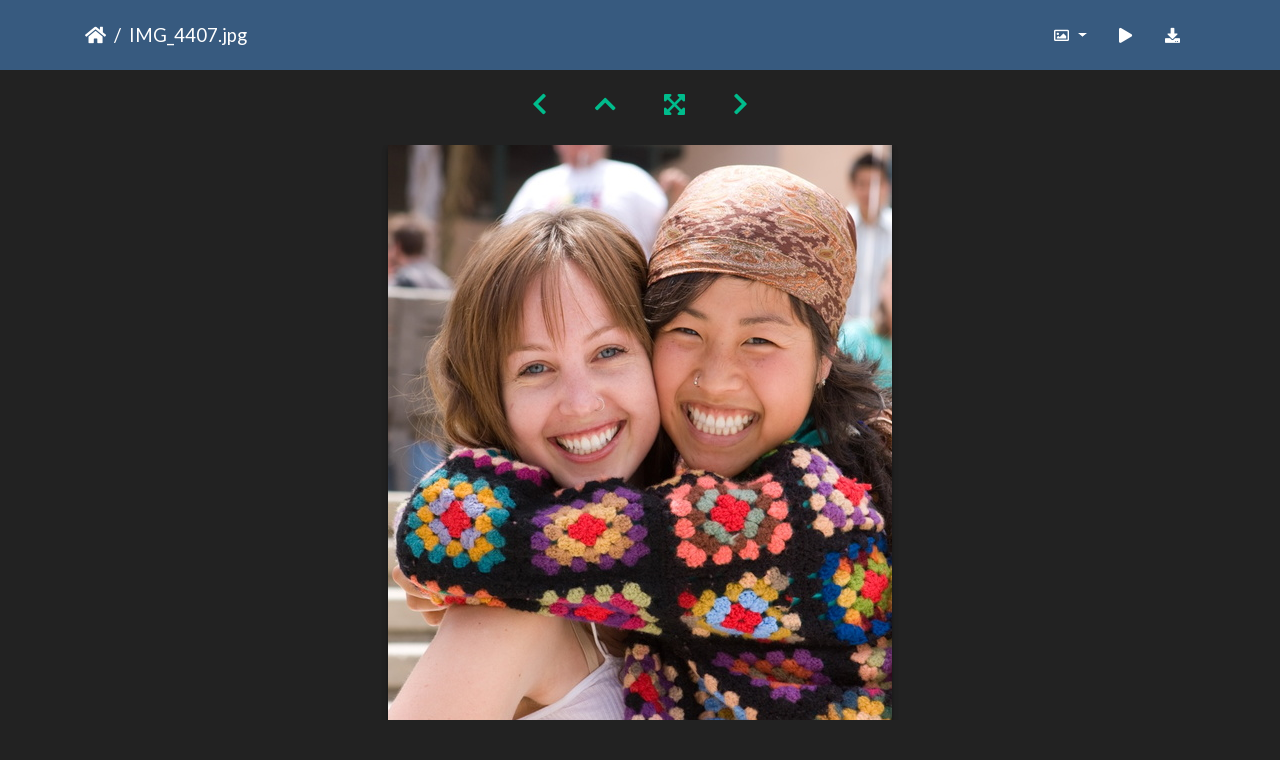

--- FILE ---
content_type: text/html; charset=utf-8
request_url: https://gallery.as.ucsb.edu/picture.php?/22654/categories/created-weekly-list-2009-18-4
body_size: 170237
content:
<!DOCTYPE html>
<html lang="en" dir="ltr">
<head>
    <meta http-equiv="Content-Type" content="text/html; charset=utf-8">
    <meta name="generator" content="Piwigo (aka PWG), see piwigo.org">
    <meta name="viewport" content="width=device-width, initial-scale=1.0, maximum-scale=1.0, viewport-fit=cover">
    <meta name="mobile-web-app-capable" content="yes">
    <meta name="apple-mobile-web-app-capable" content="yes">
    <meta name="apple-mobile-web-app-status-bar-style" content="black-translucent">
    <meta http-equiv="X-UA-Compatible" content="IE=edge">
    <meta name="keywords" content="Queer, Queer Wedding, Wedding">
    <meta name="description" content="IMG_4407.jpg - IMG_4407.jpg">

    <title>IMG_4407.jpg | Associated Students Gallery</title>
    <link rel="shortcut icon" type="image/x-icon" href="themes/default/icon/favicon.ico">
    <link rel="icon" sizes="192x192" href="themes/bootstrap_darkroom/img/logo.png">
    <link rel="apple-touch-icon" sizes="192x192" href="themes/bootstrap_darkroom/img/logo.png">
    <link rel="start" title="Home" href="/" >
    <link rel="search" title="Search" href="search.php">
    <link rel="first" title="First" href="picture.php?/22572/categories/created-weekly-list-2009-18-4">
    <link rel="prev" title="Previous" href="picture.php?/22653/categories/created-weekly-list-2009-18-4">
    <link rel="next" title="Next" href="picture.php?/22655/categories/created-weekly-list-2009-18-4">
    <link rel="last" title="Last" href="picture.php?/22776/categories/created-weekly-list-2009-18-4">
    <link rel="up" title="Thumbnails" href="index.php?/categories/created-weekly-list-2009-18-4/start-75">
    <link rel="canonical" href="picture.php?/22654">

     <link rel="stylesheet" type="text/css" href="_data/combined/nctlrv.css">

    <meta name="robots" content="noindex,nofollow">
<link rel="prerender" href="picture.php?/22655/categories/created-weekly-list-2009-18-4">
</head>

<body id="thePicturePage" class="section-categories image-22654 "  data-infos='{"section":"categories","image_id":"22654"}'>

<div id="wrapper">





<!-- End of header.tpl -->
<!-- Start of picture.tpl -->


<nav class="navbar navbar-contextual navbar-expand-lg navbar-dark bg-primary sticky-top mb-2">
    <div class="container">
        <div class="navbar-brand">
            <div class="nav-breadcrumb d-inline-flex"><a class="nav-breadcrumb-item" href="/">Home</a><span class="nav-breadcrumb-item active">IMG_4407.jpg</span></div>
        </div>
        <button type="button" class="navbar-toggler" data-toggle="collapse" data-target="#secondary-navbar" aria-controls="secondary-navbar" aria-expanded="false" aria-label="Toggle navigation">
            <span class="fas fa-bars"></span>
        </button>
        <div class="navbar-collapse collapse justify-content-end" id="secondary-navbar">
            <ul class="navbar-nav">
                <li class="nav-item dropdown">
                    <a href="#" class="nav-link dropdown-toggle" data-toggle="dropdown" title="Photo sizes">
                        <i class="far fa-image fa-fw" aria-hidden="true"></i><span class="d-lg-none ml-2">Photo sizes</span>
                    </a>
                    <div class="dropdown-menu dropdown-menu-right" role="menu">
                        <a id="derivative2small" class="dropdown-item derivative-li" href="javascript:changeImgSrc('_data/i/galleries/queercomm/wedding09/IMG_4407-2s.jpg','2small','2small')" rel="nofollow">
                                XXS - tiny<span class="derivativeSizeDetails"> (160 x 240)</span>
                        </a>
                        <a id="derivativexsmall" class="dropdown-item derivative-li" href="javascript:changeImgSrc('i.php?/galleries/queercomm/wedding09/IMG_4407-xs.jpg','xsmall','xsmall')" rel="nofollow">
                                XS - extra small<span class="derivativeSizeDetails"> (216 x 324)</span>
                        </a>
                        <a id="derivativesmall" class="dropdown-item derivative-li" href="javascript:changeImgSrc('i.php?/galleries/queercomm/wedding09/IMG_4407-sm.jpg','small','small')" rel="nofollow">
                                S - small<span class="derivativeSizeDetails"> (288 x 432)</span>
                        </a>
                        <a id="derivativemedium" class="dropdown-item derivative-li" href="javascript:changeImgSrc('i.php?/galleries/queercomm/wedding09/IMG_4407-me.jpg','medium','medium')" rel="nofollow">
                                M - medium<span class="derivativeSizeDetails"> (396 x 594)</span>
                        </a>
                        <a id="derivativelarge" class="dropdown-item derivative-li active" href="javascript:changeImgSrc('_data/i/galleries/queercomm/wedding09/IMG_4407-la.jpg','large','large')" rel="nofollow">
                                L - large<span class="derivativeSizeDetails"> (504 x 756)</span>
                        </a>
                        <a id="derivativexlarge" class="dropdown-item derivative-li" href="javascript:changeImgSrc('i.php?/galleries/queercomm/wedding09/IMG_4407-xl.jpg','xlarge','xlarge')" rel="nofollow">
                                XL - extra large<span class="derivativeSizeDetails"> (612 x 918)</span>
                        </a>
                        <a id="derivativeOriginal" class="dropdown-item derivative-li" href="javascript:changeImgSrc('./galleries/queercomm/wedding09/IMG_4407.jpg','xxlarge','Original')" rel="nofollow">
                                Original<span class="derivativeSizeDetails"> (800 x 1200)</span>
                        </a>
                    </div>
                </li>
                <li class="nav-item">
                    <a class="nav-link" href="javascript:;" title="slideshow" id="startSlideshow" rel="nofollow">
                        <i class="fas fa-play fa-fw" aria-hidden="true"></i><span class="d-lg-none ml-2 text-capitalize">slideshow</span>
                    </a>
                </li>
                <li class="nav-item">
                    <a id="downloadSwitchLink" class="nav-link" href="action.php?id=22654&amp;part=e&amp;download" title="Download this file" rel="nofollow">
                        <i class="fas fa-download fa-fw" aria-hidden="true"></i><span class="d-lg-none ml-2">Download this file</span>
                    </a>
                 </li>
            </ul>
        </div>
    </div>
</nav>


<div id="main-picture-container" class="container">


  <div class="row justify-content-center">
    <div id="navigationButtons" class="col-12 py-2">
<a href="picture.php?/22653/categories/created-weekly-list-2009-18-4" title="Previous : IMG_4404.jpg" id="navPrevPicture"><i class="fas fa-chevron-left" aria-hidden="true"></i></a><a href="index.php?/categories/created-weekly-list-2009-18-4/start-75" title="Thumbnails"><i class="fas fa-chevron-up"></i></a><a href="javascript:;" title="Fullscreen" id="startPhotoSwipe"><i class="fas fa-expand-arrows-alt" aria-hidden="true"></i></a><a href="picture.php?/22655/categories/created-weekly-list-2009-18-4" title="Next : IMG_4408.jpg" id="navNextPicture"><i class="fas fa-chevron-right" aria-hidden="true"></i></a>    </div>
  </div>

  <div id="theImage" class="row d-block justify-content-center mb-3">
    <img class="path-ext-jpg file-ext-jpg" src="_data/i/galleries/queercomm/wedding09/IMG_4407-la.jpg" width="504" height="756" alt="IMG_4407.jpg" id="theMainImage" usemap="#maplarge" title="IMG_4407.jpg - IMG_4407.jpg">
  
<map name="map2small"><area shape=rect coords="0,0,40,240" href="picture.php?/22653/categories/created-weekly-list-2009-18-4" title="Previous : IMG_4404.jpg" alt="IMG_4404.jpg"><area shape=rect coords="40,0,119,60" href="index.php?/categories/created-weekly-list-2009-18-4/start-75" title="Thumbnails" alt="Thumbnails"><area shape=rect coords="120,0,160,240" href="picture.php?/22655/categories/created-weekly-list-2009-18-4" title="Next : IMG_4408.jpg" alt="IMG_4408.jpg"></map><map name="mapxsmall"><area shape=rect coords="0,0,54,324" href="picture.php?/22653/categories/created-weekly-list-2009-18-4" title="Previous : IMG_4404.jpg" alt="IMG_4404.jpg"><area shape=rect coords="54,0,161,81" href="index.php?/categories/created-weekly-list-2009-18-4/start-75" title="Thumbnails" alt="Thumbnails"><area shape=rect coords="162,0,216,324" href="picture.php?/22655/categories/created-weekly-list-2009-18-4" title="Next : IMG_4408.jpg" alt="IMG_4408.jpg"></map><map name="mapsmall"><area shape=rect coords="0,0,72,432" href="picture.php?/22653/categories/created-weekly-list-2009-18-4" title="Previous : IMG_4404.jpg" alt="IMG_4404.jpg"><area shape=rect coords="72,0,214,108" href="index.php?/categories/created-weekly-list-2009-18-4/start-75" title="Thumbnails" alt="Thumbnails"><area shape=rect coords="216,0,288,432" href="picture.php?/22655/categories/created-weekly-list-2009-18-4" title="Next : IMG_4408.jpg" alt="IMG_4408.jpg"></map><map name="mapmedium"><area shape=rect coords="0,0,99,594" href="picture.php?/22653/categories/created-weekly-list-2009-18-4" title="Previous : IMG_4404.jpg" alt="IMG_4404.jpg"><area shape=rect coords="99,0,295,148" href="index.php?/categories/created-weekly-list-2009-18-4/start-75" title="Thumbnails" alt="Thumbnails"><area shape=rect coords="297,0,396,594" href="picture.php?/22655/categories/created-weekly-list-2009-18-4" title="Next : IMG_4408.jpg" alt="IMG_4408.jpg"></map><map name="maplarge"><area shape=rect coords="0,0,126,756" href="picture.php?/22653/categories/created-weekly-list-2009-18-4" title="Previous : IMG_4404.jpg" alt="IMG_4404.jpg"><area shape=rect coords="126,0,376,189" href="index.php?/categories/created-weekly-list-2009-18-4/start-75" title="Thumbnails" alt="Thumbnails"><area shape=rect coords="378,0,504,756" href="picture.php?/22655/categories/created-weekly-list-2009-18-4" title="Next : IMG_4408.jpg" alt="IMG_4408.jpg"></map><map name="mapxlarge"><area shape=rect coords="0,0,153,918" href="picture.php?/22653/categories/created-weekly-list-2009-18-4" title="Previous : IMG_4404.jpg" alt="IMG_4404.jpg"><area shape=rect coords="153,0,456,229" href="index.php?/categories/created-weekly-list-2009-18-4/start-75" title="Thumbnails" alt="Thumbnails"><area shape=rect coords="460,0,612,918" href="picture.php?/22655/categories/created-weekly-list-2009-18-4" title="Next : IMG_4408.jpg" alt="IMG_4408.jpg"></map><map name="mapOriginal"><area shape=rect coords="0,0,200,1200" href="picture.php?/22653/categories/created-weekly-list-2009-18-4" title="Previous : IMG_4404.jpg" alt="IMG_4404.jpg"><area shape=rect coords="200,0,597,300" href="index.php?/categories/created-weekly-list-2009-18-4/start-75" title="Thumbnails" alt="Thumbnails"><area shape=rect coords="601,0,800,1200" href="picture.php?/22655/categories/created-weekly-list-2009-18-4" title="Next : IMG_4408.jpg" alt="IMG_4408.jpg"></map>
  </div>


  <div id="theImageComment" class="row justify-content-center mb-3">
  </div>

      <div id="theImageShareButtons" class="row justify-content-center">
    <section id="share">
        <a href="http://twitter.com/share?text=IMG_4407.jpg&amp;url=https://gallery.as.ucsb.edu/picture.php?/22654/categories/created-weekly-list-2009-18-4"
           onclick="window.open(this.href, 'twitter-share', 'width=550,height=235');return false;" title="Share on Twitter">
            <i class="fab fa-twitter"></i>        </a>
        <a href="https://www.facebook.com/sharer/sharer.php?u=https://gallery.as.ucsb.edu/picture.php?/22654/categories/created-weekly-list-2009-18-4"
           onclick="window.open(this.href, 'facebook-share','width=580,height=296');return false;" title="Share on Facebook">
            <i class="fab fa-facebook"></i>        </a>
    </section>
  </div>
</div>

<div id="carousel-container" class="container">
  <div id="theImageCarousel" class="row mx-0">
    <div class="col-lg-10 col-md-12 mx-auto">
      <div id="thumbnailCarousel" class="slick-carousel">
                        <div class="text-center">
          <a  href="picture.php?/22572/categories/created-weekly-list-2009-18-4" data-index="0" data-name="IMG_4236.jpg" data-description="" data-src-xlarge="./galleries/queercomm/wedding09/IMG_4236.jpg" data-size-xlarge="800 x 1200" data-src-large="_data/i/galleries/queercomm/wedding09/IMG_4236-la.jpg" data-size-large="504 x 756" data-src-medium="_data/i/galleries/queercomm/wedding09/IMG_4236-me.jpg" data-size-medium="396 x 594">
            <img data-lazy="_data/i/galleries/queercomm/wedding09/IMG_4236-sq.jpg" alt="IMG_4236.jpg" title="" class="img-fluid path-ext-jpg file-ext-jpg">
          </a>
        </div>
                        <div class="text-center">
          <a  href="picture.php?/22573/categories/created-weekly-list-2009-18-4" data-index="1" data-name="IMG_4238.jpg" data-description="" data-src-xlarge="./galleries/queercomm/wedding09/IMG_4238.jpg" data-size-xlarge="1200 x 800" data-src-large="_data/i/galleries/queercomm/wedding09/IMG_4238-la.jpg" data-size-large="1008 x 672" data-src-medium="_data/i/galleries/queercomm/wedding09/IMG_4238-me.jpg" data-size-medium="792 x 528">
            <img data-lazy="_data/i/galleries/queercomm/wedding09/IMG_4238-sq.jpg" alt="IMG_4238.jpg" title="" class="img-fluid path-ext-jpg file-ext-jpg">
          </a>
        </div>
                        <div class="text-center">
          <a  href="picture.php?/22574/categories/created-weekly-list-2009-18-4" data-index="2" data-name="IMG_4240.jpg" data-description="" data-src-xlarge="./galleries/queercomm/wedding09/IMG_4240.jpg" data-size-xlarge="1200 x 800" data-src-large="_data/i/galleries/queercomm/wedding09/IMG_4240-la.jpg" data-size-large="1008 x 672" data-src-medium="i.php?/galleries/queercomm/wedding09/IMG_4240-me.jpg" data-size-medium="792 x 528">
            <img data-lazy="_data/i/galleries/queercomm/wedding09/IMG_4240-sq.jpg" alt="IMG_4240.jpg" title="" class="img-fluid path-ext-jpg file-ext-jpg">
          </a>
        </div>
                        <div class="text-center">
          <a  href="picture.php?/22575/categories/created-weekly-list-2009-18-4" data-index="3" data-name="IMG_4241.jpg" data-description="" data-src-xlarge="./galleries/queercomm/wedding09/IMG_4241.jpg" data-size-xlarge="800 x 1200" data-src-large="_data/i/galleries/queercomm/wedding09/IMG_4241-la.jpg" data-size-large="504 x 756" data-src-medium="_data/i/galleries/queercomm/wedding09/IMG_4241-me.jpg" data-size-medium="396 x 594">
            <img data-lazy="_data/i/galleries/queercomm/wedding09/IMG_4241-sq.jpg" alt="IMG_4241.jpg" title="" class="img-fluid path-ext-jpg file-ext-jpg">
          </a>
        </div>
                        <div class="text-center">
          <a  href="picture.php?/22576/categories/created-weekly-list-2009-18-4" data-index="4" data-name="IMG_4244.jpg" data-description="" data-src-xlarge="./galleries/queercomm/wedding09/IMG_4244.jpg" data-size-xlarge="1200 x 800" data-src-large="_data/i/galleries/queercomm/wedding09/IMG_4244-la.jpg" data-size-large="1008 x 672" data-src-medium="i.php?/galleries/queercomm/wedding09/IMG_4244-me.jpg" data-size-medium="792 x 528">
            <img data-lazy="_data/i/galleries/queercomm/wedding09/IMG_4244-sq.jpg" alt="IMG_4244.jpg" title="" class="img-fluid path-ext-jpg file-ext-jpg">
          </a>
        </div>
                        <div class="text-center">
          <a  href="picture.php?/22577/categories/created-weekly-list-2009-18-4" data-index="5" data-name="IMG_4246.jpg" data-description="" data-src-xlarge="./galleries/queercomm/wedding09/IMG_4246.jpg" data-size-xlarge="1200 x 800" data-src-large="_data/i/galleries/queercomm/wedding09/IMG_4246-la.jpg" data-size-large="1008 x 672" data-src-medium="i.php?/galleries/queercomm/wedding09/IMG_4246-me.jpg" data-size-medium="792 x 528">
            <img data-lazy="_data/i/galleries/queercomm/wedding09/IMG_4246-sq.jpg" alt="IMG_4246.jpg" title="" class="img-fluid path-ext-jpg file-ext-jpg">
          </a>
        </div>
                        <div class="text-center">
          <a  href="picture.php?/22578/categories/created-weekly-list-2009-18-4" data-index="6" data-name="IMG_4248.jpg" data-description="" data-src-xlarge="./galleries/queercomm/wedding09/IMG_4248.jpg" data-size-xlarge="1200 x 800" data-src-large="_data/i/galleries/queercomm/wedding09/IMG_4248-la.jpg" data-size-large="1008 x 672" data-src-medium="i.php?/galleries/queercomm/wedding09/IMG_4248-me.jpg" data-size-medium="792 x 528">
            <img data-lazy="_data/i/galleries/queercomm/wedding09/IMG_4248-sq.jpg" alt="IMG_4248.jpg" title="" class="img-fluid path-ext-jpg file-ext-jpg">
          </a>
        </div>
                        <div class="text-center">
          <a  href="picture.php?/22579/categories/created-weekly-list-2009-18-4" data-index="7" data-name="IMG_4252.jpg" data-description="" data-src-xlarge="./galleries/queercomm/wedding09/IMG_4252.jpg" data-size-xlarge="1200 x 800" data-src-large="_data/i/galleries/queercomm/wedding09/IMG_4252-la.jpg" data-size-large="1008 x 672" data-src-medium="i.php?/galleries/queercomm/wedding09/IMG_4252-me.jpg" data-size-medium="792 x 528">
            <img data-lazy="_data/i/galleries/queercomm/wedding09/IMG_4252-sq.jpg" alt="IMG_4252.jpg" title="" class="img-fluid path-ext-jpg file-ext-jpg">
          </a>
        </div>
                        <div class="text-center">
          <a  href="picture.php?/22580/categories/created-weekly-list-2009-18-4" data-index="8" data-name="IMG_4253.jpg" data-description="" data-src-xlarge="./galleries/queercomm/wedding09/IMG_4253.jpg" data-size-xlarge="1200 x 800" data-src-large="_data/i/galleries/queercomm/wedding09/IMG_4253-la.jpg" data-size-large="1008 x 672" data-src-medium="i.php?/galleries/queercomm/wedding09/IMG_4253-me.jpg" data-size-medium="792 x 528">
            <img data-lazy="_data/i/galleries/queercomm/wedding09/IMG_4253-sq.jpg" alt="IMG_4253.jpg" title="" class="img-fluid path-ext-jpg file-ext-jpg">
          </a>
        </div>
                        <div class="text-center">
          <a  href="picture.php?/22581/categories/created-weekly-list-2009-18-4" data-index="9" data-name="IMG_4255.jpg" data-description="" data-src-xlarge="./galleries/queercomm/wedding09/IMG_4255.jpg" data-size-xlarge="1200 x 800" data-src-large="_data/i/galleries/queercomm/wedding09/IMG_4255-la.jpg" data-size-large="1008 x 672" data-src-medium="i.php?/galleries/queercomm/wedding09/IMG_4255-me.jpg" data-size-medium="792 x 528">
            <img data-lazy="_data/i/galleries/queercomm/wedding09/IMG_4255-sq.jpg" alt="IMG_4255.jpg" title="" class="img-fluid path-ext-jpg file-ext-jpg">
          </a>
        </div>
                        <div class="text-center">
          <a  href="picture.php?/22582/categories/created-weekly-list-2009-18-4" data-index="10" data-name="IMG_4264.jpg" data-description="" data-src-xlarge="./galleries/queercomm/wedding09/IMG_4264.jpg" data-size-xlarge="1200 x 800" data-src-large="_data/i/galleries/queercomm/wedding09/IMG_4264-la.jpg" data-size-large="1008 x 672" data-src-medium="i.php?/galleries/queercomm/wedding09/IMG_4264-me.jpg" data-size-medium="792 x 528">
            <img data-lazy="_data/i/galleries/queercomm/wedding09/IMG_4264-sq.jpg" alt="IMG_4264.jpg" title="" class="img-fluid path-ext-jpg file-ext-jpg">
          </a>
        </div>
                        <div class="text-center">
          <a  href="picture.php?/22583/categories/created-weekly-list-2009-18-4" data-index="11" data-name="IMG_4266.jpg" data-description="" data-src-xlarge="./galleries/queercomm/wedding09/IMG_4266.jpg" data-size-xlarge="1200 x 800" data-src-large="_data/i/galleries/queercomm/wedding09/IMG_4266-la.jpg" data-size-large="1008 x 672" data-src-medium="i.php?/galleries/queercomm/wedding09/IMG_4266-me.jpg" data-size-medium="792 x 528">
            <img data-lazy="_data/i/galleries/queercomm/wedding09/IMG_4266-sq.jpg" alt="IMG_4266.jpg" title="" class="img-fluid path-ext-jpg file-ext-jpg">
          </a>
        </div>
                        <div class="text-center">
          <a  href="picture.php?/22584/categories/created-weekly-list-2009-18-4" data-index="12" data-name="IMG_4267.jpg" data-description="" data-src-xlarge="./galleries/queercomm/wedding09/IMG_4267.jpg" data-size-xlarge="1200 x 800" data-src-large="_data/i/galleries/queercomm/wedding09/IMG_4267-la.jpg" data-size-large="1008 x 672" data-src-medium="i.php?/galleries/queercomm/wedding09/IMG_4267-me.jpg" data-size-medium="792 x 528">
            <img data-lazy="_data/i/galleries/queercomm/wedding09/IMG_4267-sq.jpg" alt="IMG_4267.jpg" title="" class="img-fluid path-ext-jpg file-ext-jpg">
          </a>
        </div>
                        <div class="text-center">
          <a  href="picture.php?/22585/categories/created-weekly-list-2009-18-4" data-index="13" data-name="IMG_4279.jpg" data-description="" data-src-xlarge="./galleries/queercomm/wedding09/IMG_4279.jpg" data-size-xlarge="1200 x 800" data-src-large="_data/i/galleries/queercomm/wedding09/IMG_4279-la.jpg" data-size-large="1008 x 672" data-src-medium="i.php?/galleries/queercomm/wedding09/IMG_4279-me.jpg" data-size-medium="792 x 528">
            <img data-lazy="_data/i/galleries/queercomm/wedding09/IMG_4279-sq.jpg" alt="IMG_4279.jpg" title="" class="img-fluid path-ext-jpg file-ext-jpg">
          </a>
        </div>
                        <div class="text-center">
          <a  href="picture.php?/22586/categories/created-weekly-list-2009-18-4" data-index="14" data-name="IMG_4282.jpg" data-description="" data-src-xlarge="./galleries/queercomm/wedding09/IMG_4282.jpg" data-size-xlarge="1200 x 800" data-src-large="_data/i/galleries/queercomm/wedding09/IMG_4282-la.jpg" data-size-large="1008 x 672" data-src-medium="i.php?/galleries/queercomm/wedding09/IMG_4282-me.jpg" data-size-medium="792 x 528">
            <img data-lazy="_data/i/galleries/queercomm/wedding09/IMG_4282-sq.jpg" alt="IMG_4282.jpg" title="" class="img-fluid path-ext-jpg file-ext-jpg">
          </a>
        </div>
                        <div class="text-center">
          <a  href="picture.php?/22587/categories/created-weekly-list-2009-18-4" data-index="15" data-name="IMG_4284.jpg" data-description="" data-src-xlarge="./galleries/queercomm/wedding09/IMG_4284.jpg" data-size-xlarge="1200 x 800" data-src-large="_data/i/galleries/queercomm/wedding09/IMG_4284-la.jpg" data-size-large="1008 x 672" data-src-medium="i.php?/galleries/queercomm/wedding09/IMG_4284-me.jpg" data-size-medium="792 x 528">
            <img data-lazy="_data/i/galleries/queercomm/wedding09/IMG_4284-sq.jpg" alt="IMG_4284.jpg" title="" class="img-fluid path-ext-jpg file-ext-jpg">
          </a>
        </div>
                        <div class="text-center">
          <a  href="picture.php?/22588/categories/created-weekly-list-2009-18-4" data-index="16" data-name="IMG_4285.jpg" data-description="" data-src-xlarge="./galleries/queercomm/wedding09/IMG_4285.jpg" data-size-xlarge="1200 x 800" data-src-large="_data/i/galleries/queercomm/wedding09/IMG_4285-la.jpg" data-size-large="1008 x 672" data-src-medium="i.php?/galleries/queercomm/wedding09/IMG_4285-me.jpg" data-size-medium="792 x 528">
            <img data-lazy="_data/i/galleries/queercomm/wedding09/IMG_4285-sq.jpg" alt="IMG_4285.jpg" title="" class="img-fluid path-ext-jpg file-ext-jpg">
          </a>
        </div>
                        <div class="text-center">
          <a  href="picture.php?/22589/categories/created-weekly-list-2009-18-4" data-index="17" data-name="IMG_4288.jpg" data-description="" data-src-xlarge="./galleries/queercomm/wedding09/IMG_4288.jpg" data-size-xlarge="1200 x 800" data-src-large="_data/i/galleries/queercomm/wedding09/IMG_4288-la.jpg" data-size-large="1008 x 672" data-src-medium="i.php?/galleries/queercomm/wedding09/IMG_4288-me.jpg" data-size-medium="792 x 528">
            <img data-lazy="_data/i/galleries/queercomm/wedding09/IMG_4288-sq.jpg" alt="IMG_4288.jpg" title="" class="img-fluid path-ext-jpg file-ext-jpg">
          </a>
        </div>
                        <div class="text-center">
          <a  href="picture.php?/22590/categories/created-weekly-list-2009-18-4" data-index="18" data-name="IMG_4290.jpg" data-description="" data-src-xlarge="./galleries/queercomm/wedding09/IMG_4290.jpg" data-size-xlarge="1200 x 800" data-src-large="_data/i/galleries/queercomm/wedding09/IMG_4290-la.jpg" data-size-large="1008 x 672" data-src-medium="i.php?/galleries/queercomm/wedding09/IMG_4290-me.jpg" data-size-medium="792 x 528">
            <img data-lazy="_data/i/galleries/queercomm/wedding09/IMG_4290-sq.jpg" alt="IMG_4290.jpg" title="" class="img-fluid path-ext-jpg file-ext-jpg">
          </a>
        </div>
                        <div class="text-center">
          <a  href="picture.php?/22591/categories/created-weekly-list-2009-18-4" data-index="19" data-name="IMG_4292.jpg" data-description="" data-src-xlarge="./galleries/queercomm/wedding09/IMG_4292.jpg" data-size-xlarge="1200 x 800" data-src-large="_data/i/galleries/queercomm/wedding09/IMG_4292-la.jpg" data-size-large="1008 x 672" data-src-medium="i.php?/galleries/queercomm/wedding09/IMG_4292-me.jpg" data-size-medium="792 x 528">
            <img data-lazy="_data/i/galleries/queercomm/wedding09/IMG_4292-sq.jpg" alt="IMG_4292.jpg" title="" class="img-fluid path-ext-jpg file-ext-jpg">
          </a>
        </div>
                        <div class="text-center">
          <a  href="picture.php?/22592/categories/created-weekly-list-2009-18-4" data-index="20" data-name="IMG_4294.jpg" data-description="" data-src-xlarge="./galleries/queercomm/wedding09/IMG_4294.jpg" data-size-xlarge="1200 x 800" data-src-large="_data/i/galleries/queercomm/wedding09/IMG_4294-la.jpg" data-size-large="1008 x 672" data-src-medium="i.php?/galleries/queercomm/wedding09/IMG_4294-me.jpg" data-size-medium="792 x 528">
            <img data-lazy="_data/i/galleries/queercomm/wedding09/IMG_4294-sq.jpg" alt="IMG_4294.jpg" title="" class="img-fluid path-ext-jpg file-ext-jpg">
          </a>
        </div>
                        <div class="text-center">
          <a  href="picture.php?/22593/categories/created-weekly-list-2009-18-4" data-index="21" data-name="IMG_4299.jpg" data-description="" data-src-xlarge="./galleries/queercomm/wedding09/IMG_4299.jpg" data-size-xlarge="1200 x 800" data-src-large="_data/i/galleries/queercomm/wedding09/IMG_4299-la.jpg" data-size-large="1008 x 672" data-src-medium="i.php?/galleries/queercomm/wedding09/IMG_4299-me.jpg" data-size-medium="792 x 528">
            <img data-lazy="_data/i/galleries/queercomm/wedding09/IMG_4299-sq.jpg" alt="IMG_4299.jpg" title="" class="img-fluid path-ext-jpg file-ext-jpg">
          </a>
        </div>
                        <div class="text-center">
          <a  href="picture.php?/22594/categories/created-weekly-list-2009-18-4" data-index="22" data-name="IMG_4302.jpg" data-description="" data-src-xlarge="./galleries/queercomm/wedding09/IMG_4302.jpg" data-size-xlarge="1200 x 800" data-src-large="_data/i/galleries/queercomm/wedding09/IMG_4302-la.jpg" data-size-large="1008 x 672" data-src-medium="i.php?/galleries/queercomm/wedding09/IMG_4302-me.jpg" data-size-medium="792 x 528">
            <img data-lazy="_data/i/galleries/queercomm/wedding09/IMG_4302-sq.jpg" alt="IMG_4302.jpg" title="" class="img-fluid path-ext-jpg file-ext-jpg">
          </a>
        </div>
                        <div class="text-center">
          <a  href="picture.php?/22595/categories/created-weekly-list-2009-18-4" data-index="23" data-name="IMG_4305.jpg" data-description="" data-src-xlarge="./galleries/queercomm/wedding09/IMG_4305.jpg" data-size-xlarge="800 x 1200" data-src-large="_data/i/galleries/queercomm/wedding09/IMG_4305-la.jpg" data-size-large="504 x 756" data-src-medium="i.php?/galleries/queercomm/wedding09/IMG_4305-me.jpg" data-size-medium="396 x 594">
            <img data-lazy="_data/i/galleries/queercomm/wedding09/IMG_4305-sq.jpg" alt="IMG_4305.jpg" title="" class="img-fluid path-ext-jpg file-ext-jpg">
          </a>
        </div>
                        <div class="text-center">
          <a  href="picture.php?/22596/categories/created-weekly-list-2009-18-4" data-index="24" data-name="IMG_4306.jpg" data-description="" data-src-xlarge="./galleries/queercomm/wedding09/IMG_4306.jpg" data-size-xlarge="1200 x 800" data-src-large="_data/i/galleries/queercomm/wedding09/IMG_4306-la.jpg" data-size-large="1008 x 672" data-src-medium="i.php?/galleries/queercomm/wedding09/IMG_4306-me.jpg" data-size-medium="792 x 528">
            <img data-lazy="_data/i/galleries/queercomm/wedding09/IMG_4306-sq.jpg" alt="IMG_4306.jpg" title="" class="img-fluid path-ext-jpg file-ext-jpg">
          </a>
        </div>
                        <div class="text-center">
          <a  href="picture.php?/22597/categories/created-weekly-list-2009-18-4" data-index="25" data-name="IMG_4309.jpg" data-description="" data-src-xlarge="./galleries/queercomm/wedding09/IMG_4309.jpg" data-size-xlarge="800 x 1200" data-src-large="_data/i/galleries/queercomm/wedding09/IMG_4309-la.jpg" data-size-large="504 x 756" data-src-medium="i.php?/galleries/queercomm/wedding09/IMG_4309-me.jpg" data-size-medium="396 x 594">
            <img data-lazy="_data/i/galleries/queercomm/wedding09/IMG_4309-sq.jpg" alt="IMG_4309.jpg" title="" class="img-fluid path-ext-jpg file-ext-jpg">
          </a>
        </div>
                        <div class="text-center">
          <a  href="picture.php?/22598/categories/created-weekly-list-2009-18-4" data-index="26" data-name="IMG_4311.jpg" data-description="" data-src-xlarge="./galleries/queercomm/wedding09/IMG_4311.jpg" data-size-xlarge="1200 x 800" data-src-large="_data/i/galleries/queercomm/wedding09/IMG_4311-la.jpg" data-size-large="1008 x 672" data-src-medium="i.php?/galleries/queercomm/wedding09/IMG_4311-me.jpg" data-size-medium="792 x 528">
            <img data-lazy="_data/i/galleries/queercomm/wedding09/IMG_4311-sq.jpg" alt="IMG_4311.jpg" title="" class="img-fluid path-ext-jpg file-ext-jpg">
          </a>
        </div>
                        <div class="text-center">
          <a  href="picture.php?/22599/categories/created-weekly-list-2009-18-4" data-index="27" data-name="IMG_4315.jpg" data-description="" data-src-xlarge="./galleries/queercomm/wedding09/IMG_4315.jpg" data-size-xlarge="800 x 1200" data-src-large="_data/i/galleries/queercomm/wedding09/IMG_4315-la.jpg" data-size-large="504 x 756" data-src-medium="i.php?/galleries/queercomm/wedding09/IMG_4315-me.jpg" data-size-medium="396 x 594">
            <img data-lazy="_data/i/galleries/queercomm/wedding09/IMG_4315-sq.jpg" alt="IMG_4315.jpg" title="" class="img-fluid path-ext-jpg file-ext-jpg">
          </a>
        </div>
                        <div class="text-center">
          <a  href="picture.php?/22600/categories/created-weekly-list-2009-18-4" data-index="28" data-name="IMG_4316.jpg" data-description="" data-src-xlarge="./galleries/queercomm/wedding09/IMG_4316.jpg" data-size-xlarge="1200 x 800" data-src-large="_data/i/galleries/queercomm/wedding09/IMG_4316-la.jpg" data-size-large="1008 x 672" data-src-medium="i.php?/galleries/queercomm/wedding09/IMG_4316-me.jpg" data-size-medium="792 x 528">
            <img data-lazy="_data/i/galleries/queercomm/wedding09/IMG_4316-sq.jpg" alt="IMG_4316.jpg" title="" class="img-fluid path-ext-jpg file-ext-jpg">
          </a>
        </div>
                        <div class="text-center">
          <a  href="picture.php?/22601/categories/created-weekly-list-2009-18-4" data-index="29" data-name="IMG_4317.jpg" data-description="" data-src-xlarge="./galleries/queercomm/wedding09/IMG_4317.jpg" data-size-xlarge="1200 x 800" data-src-large="_data/i/galleries/queercomm/wedding09/IMG_4317-la.jpg" data-size-large="1008 x 672" data-src-medium="_data/i/galleries/queercomm/wedding09/IMG_4317-me.jpg" data-size-medium="792 x 528">
            <img data-lazy="_data/i/galleries/queercomm/wedding09/IMG_4317-sq.jpg" alt="IMG_4317.jpg" title="" class="img-fluid path-ext-jpg file-ext-jpg">
          </a>
        </div>
                        <div class="text-center">
          <a  href="picture.php?/22602/categories/created-weekly-list-2009-18-4" data-index="30" data-name="IMG_4320.jpg" data-description="" data-src-xlarge="./galleries/queercomm/wedding09/IMG_4320.jpg" data-size-xlarge="1200 x 800" data-src-large="_data/i/galleries/queercomm/wedding09/IMG_4320-la.jpg" data-size-large="1008 x 672" data-src-medium="_data/i/galleries/queercomm/wedding09/IMG_4320-me.jpg" data-size-medium="792 x 528">
            <img data-lazy="_data/i/galleries/queercomm/wedding09/IMG_4320-sq.jpg" alt="IMG_4320.jpg" title="" class="img-fluid path-ext-jpg file-ext-jpg">
          </a>
        </div>
                        <div class="text-center">
          <a  href="picture.php?/22603/categories/created-weekly-list-2009-18-4" data-index="31" data-name="IMG_4321.jpg" data-description="" data-src-xlarge="./galleries/queercomm/wedding09/IMG_4321.jpg" data-size-xlarge="800 x 1200" data-src-large="_data/i/galleries/queercomm/wedding09/IMG_4321-la.jpg" data-size-large="504 x 756" data-src-medium="_data/i/galleries/queercomm/wedding09/IMG_4321-me.jpg" data-size-medium="396 x 594">
            <img data-lazy="_data/i/galleries/queercomm/wedding09/IMG_4321-sq.jpg" alt="IMG_4321.jpg" title="" class="img-fluid path-ext-jpg file-ext-jpg">
          </a>
        </div>
                        <div class="text-center">
          <a  href="picture.php?/22604/categories/created-weekly-list-2009-18-4" data-index="32" data-name="IMG_4322.jpg" data-description="" data-src-xlarge="./galleries/queercomm/wedding09/IMG_4322.jpg" data-size-xlarge="1200 x 800" data-src-large="_data/i/galleries/queercomm/wedding09/IMG_4322-la.jpg" data-size-large="1008 x 672" data-src-medium="_data/i/galleries/queercomm/wedding09/IMG_4322-me.jpg" data-size-medium="792 x 528">
            <img data-lazy="_data/i/galleries/queercomm/wedding09/IMG_4322-sq.jpg" alt="IMG_4322.jpg" title="" class="img-fluid path-ext-jpg file-ext-jpg">
          </a>
        </div>
                        <div class="text-center">
          <a  href="picture.php?/22605/categories/created-weekly-list-2009-18-4" data-index="33" data-name="IMG_4325.jpg" data-description="" data-src-xlarge="./galleries/queercomm/wedding09/IMG_4325.jpg" data-size-xlarge="800 x 1200" data-src-large="_data/i/galleries/queercomm/wedding09/IMG_4325-la.jpg" data-size-large="504 x 756" data-src-medium="i.php?/galleries/queercomm/wedding09/IMG_4325-me.jpg" data-size-medium="396 x 594">
            <img data-lazy="_data/i/galleries/queercomm/wedding09/IMG_4325-sq.jpg" alt="IMG_4325.jpg" title="" class="img-fluid path-ext-jpg file-ext-jpg">
          </a>
        </div>
                        <div class="text-center">
          <a  href="picture.php?/22606/categories/created-weekly-list-2009-18-4" data-index="34" data-name="IMG_4329.jpg" data-description="" data-src-xlarge="./galleries/queercomm/wedding09/IMG_4329.jpg" data-size-xlarge="1200 x 800" data-src-large="_data/i/galleries/queercomm/wedding09/IMG_4329-la.jpg" data-size-large="1008 x 672" data-src-medium="i.php?/galleries/queercomm/wedding09/IMG_4329-me.jpg" data-size-medium="792 x 528">
            <img data-lazy="_data/i/galleries/queercomm/wedding09/IMG_4329-sq.jpg" alt="IMG_4329.jpg" title="" class="img-fluid path-ext-jpg file-ext-jpg">
          </a>
        </div>
                        <div class="text-center">
          <a  href="picture.php?/22607/categories/created-weekly-list-2009-18-4" data-index="35" data-name="IMG_4332.jpg" data-description="" data-src-xlarge="./galleries/queercomm/wedding09/IMG_4332.jpg" data-size-xlarge="1200 x 800" data-src-large="_data/i/galleries/queercomm/wedding09/IMG_4332-la.jpg" data-size-large="1008 x 672" data-src-medium="i.php?/galleries/queercomm/wedding09/IMG_4332-me.jpg" data-size-medium="792 x 528">
            <img data-lazy="_data/i/galleries/queercomm/wedding09/IMG_4332-sq.jpg" alt="IMG_4332.jpg" title="" class="img-fluid path-ext-jpg file-ext-jpg">
          </a>
        </div>
                        <div class="text-center">
          <a  href="picture.php?/22608/categories/created-weekly-list-2009-18-4" data-index="36" data-name="IMG_4333.jpg" data-description="" data-src-xlarge="./galleries/queercomm/wedding09/IMG_4333.jpg" data-size-xlarge="800 x 1200" data-src-large="_data/i/galleries/queercomm/wedding09/IMG_4333-la.jpg" data-size-large="504 x 756" data-src-medium="i.php?/galleries/queercomm/wedding09/IMG_4333-me.jpg" data-size-medium="396 x 594">
            <img data-lazy="_data/i/galleries/queercomm/wedding09/IMG_4333-sq.jpg" alt="IMG_4333.jpg" title="" class="img-fluid path-ext-jpg file-ext-jpg">
          </a>
        </div>
                        <div class="text-center">
          <a  href="picture.php?/22609/categories/created-weekly-list-2009-18-4" data-index="37" data-name="IMG_4337.jpg" data-description="" data-src-xlarge="./galleries/queercomm/wedding09/IMG_4337.jpg" data-size-xlarge="1200 x 800" data-src-large="_data/i/galleries/queercomm/wedding09/IMG_4337-la.jpg" data-size-large="1008 x 672" data-src-medium="i.php?/galleries/queercomm/wedding09/IMG_4337-me.jpg" data-size-medium="792 x 528">
            <img data-lazy="_data/i/galleries/queercomm/wedding09/IMG_4337-sq.jpg" alt="IMG_4337.jpg" title="" class="img-fluid path-ext-jpg file-ext-jpg">
          </a>
        </div>
                        <div class="text-center">
          <a  href="picture.php?/22610/categories/created-weekly-list-2009-18-4" data-index="38" data-name="IMG_4338.jpg" data-description="" data-src-xlarge="./galleries/queercomm/wedding09/IMG_4338.jpg" data-size-xlarge="800 x 1200" data-src-large="_data/i/galleries/queercomm/wedding09/IMG_4338-la.jpg" data-size-large="504 x 756" data-src-medium="i.php?/galleries/queercomm/wedding09/IMG_4338-me.jpg" data-size-medium="396 x 594">
            <img data-lazy="_data/i/galleries/queercomm/wedding09/IMG_4338-sq.jpg" alt="IMG_4338.jpg" title="" class="img-fluid path-ext-jpg file-ext-jpg">
          </a>
        </div>
                        <div class="text-center">
          <a  href="picture.php?/22611/categories/created-weekly-list-2009-18-4" data-index="39" data-name="IMG_4339.jpg" data-description="" data-src-xlarge="./galleries/queercomm/wedding09/IMG_4339.jpg" data-size-xlarge="1200 x 800" data-src-large="_data/i/galleries/queercomm/wedding09/IMG_4339-la.jpg" data-size-large="1008 x 672" data-src-medium="i.php?/galleries/queercomm/wedding09/IMG_4339-me.jpg" data-size-medium="792 x 528">
            <img data-lazy="_data/i/galleries/queercomm/wedding09/IMG_4339-sq.jpg" alt="IMG_4339.jpg" title="" class="img-fluid path-ext-jpg file-ext-jpg">
          </a>
        </div>
                        <div class="text-center">
          <a  href="picture.php?/22612/categories/created-weekly-list-2009-18-4" data-index="40" data-name="IMG_4342.jpg" data-description="" data-src-xlarge="./galleries/queercomm/wedding09/IMG_4342.jpg" data-size-xlarge="1200 x 800" data-src-large="_data/i/galleries/queercomm/wedding09/IMG_4342-la.jpg" data-size-large="1008 x 672" data-src-medium="i.php?/galleries/queercomm/wedding09/IMG_4342-me.jpg" data-size-medium="792 x 528">
            <img data-lazy="_data/i/galleries/queercomm/wedding09/IMG_4342-sq.jpg" alt="IMG_4342.jpg" title="" class="img-fluid path-ext-jpg file-ext-jpg">
          </a>
        </div>
                        <div class="text-center">
          <a  href="picture.php?/22613/categories/created-weekly-list-2009-18-4" data-index="41" data-name="IMG_4343.jpg" data-description="" data-src-xlarge="./galleries/queercomm/wedding09/IMG_4343.jpg" data-size-xlarge="800 x 1200" data-src-large="_data/i/galleries/queercomm/wedding09/IMG_4343-la.jpg" data-size-large="504 x 756" data-src-medium="i.php?/galleries/queercomm/wedding09/IMG_4343-me.jpg" data-size-medium="396 x 594">
            <img data-lazy="_data/i/galleries/queercomm/wedding09/IMG_4343-sq.jpg" alt="IMG_4343.jpg" title="" class="img-fluid path-ext-jpg file-ext-jpg">
          </a>
        </div>
                        <div class="text-center">
          <a  href="picture.php?/22614/categories/created-weekly-list-2009-18-4" data-index="42" data-name="IMG_4345.jpg" data-description="" data-src-xlarge="./galleries/queercomm/wedding09/IMG_4345.jpg" data-size-xlarge="1200 x 800" data-src-large="_data/i/galleries/queercomm/wedding09/IMG_4345-la.jpg" data-size-large="1008 x 672" data-src-medium="i.php?/galleries/queercomm/wedding09/IMG_4345-me.jpg" data-size-medium="792 x 528">
            <img data-lazy="_data/i/galleries/queercomm/wedding09/IMG_4345-sq.jpg" alt="IMG_4345.jpg" title="" class="img-fluid path-ext-jpg file-ext-jpg">
          </a>
        </div>
                        <div class="text-center">
          <a  href="picture.php?/22615/categories/created-weekly-list-2009-18-4" data-index="43" data-name="IMG_4346.jpg" data-description="" data-src-xlarge="./galleries/queercomm/wedding09/IMG_4346.jpg" data-size-xlarge="800 x 1200" data-src-large="_data/i/galleries/queercomm/wedding09/IMG_4346-la.jpg" data-size-large="504 x 756" data-src-medium="_data/i/galleries/queercomm/wedding09/IMG_4346-me.jpg" data-size-medium="396 x 594">
            <img data-lazy="_data/i/galleries/queercomm/wedding09/IMG_4346-sq.jpg" alt="IMG_4346.jpg" title="" class="img-fluid path-ext-jpg file-ext-jpg">
          </a>
        </div>
                        <div class="text-center">
          <a  href="picture.php?/22616/categories/created-weekly-list-2009-18-4" data-index="44" data-name="IMG_4347.jpg" data-description="" data-src-xlarge="./galleries/queercomm/wedding09/IMG_4347.jpg" data-size-xlarge="1200 x 800" data-src-large="_data/i/galleries/queercomm/wedding09/IMG_4347-la.jpg" data-size-large="1008 x 672" data-src-medium="_data/i/galleries/queercomm/wedding09/IMG_4347-me.jpg" data-size-medium="792 x 528">
            <img data-lazy="_data/i/galleries/queercomm/wedding09/IMG_4347-sq.jpg" alt="IMG_4347.jpg" title="" class="img-fluid path-ext-jpg file-ext-jpg">
          </a>
        </div>
                        <div class="text-center">
          <a  href="picture.php?/22617/categories/created-weekly-list-2009-18-4" data-index="45" data-name="IMG_4348.jpg" data-description="" data-src-xlarge="./galleries/queercomm/wedding09/IMG_4348.jpg" data-size-xlarge="800 x 1200" data-src-large="_data/i/galleries/queercomm/wedding09/IMG_4348-la.jpg" data-size-large="504 x 756" data-src-medium="_data/i/galleries/queercomm/wedding09/IMG_4348-me.jpg" data-size-medium="396 x 594">
            <img data-lazy="_data/i/galleries/queercomm/wedding09/IMG_4348-sq.jpg" alt="IMG_4348.jpg" title="" class="img-fluid path-ext-jpg file-ext-jpg">
          </a>
        </div>
                        <div class="text-center">
          <a  href="picture.php?/22618/categories/created-weekly-list-2009-18-4" data-index="46" data-name="IMG_4350.jpg" data-description="" data-src-xlarge="./galleries/queercomm/wedding09/IMG_4350.jpg" data-size-xlarge="1200 x 800" data-src-large="_data/i/galleries/queercomm/wedding09/IMG_4350-la.jpg" data-size-large="1008 x 672" data-src-medium="i.php?/galleries/queercomm/wedding09/IMG_4350-me.jpg" data-size-medium="792 x 528">
            <img data-lazy="_data/i/galleries/queercomm/wedding09/IMG_4350-sq.jpg" alt="IMG_4350.jpg" title="" class="img-fluid path-ext-jpg file-ext-jpg">
          </a>
        </div>
                        <div class="text-center">
          <a  href="picture.php?/22619/categories/created-weekly-list-2009-18-4" data-index="47" data-name="IMG_4351.jpg" data-description="" data-src-xlarge="./galleries/queercomm/wedding09/IMG_4351.jpg" data-size-xlarge="800 x 1200" data-src-large="_data/i/galleries/queercomm/wedding09/IMG_4351-la.jpg" data-size-large="504 x 756" data-src-medium="i.php?/galleries/queercomm/wedding09/IMG_4351-me.jpg" data-size-medium="396 x 594">
            <img data-lazy="_data/i/galleries/queercomm/wedding09/IMG_4351-sq.jpg" alt="IMG_4351.jpg" title="" class="img-fluid path-ext-jpg file-ext-jpg">
          </a>
        </div>
                        <div class="text-center">
          <a  href="picture.php?/22620/categories/created-weekly-list-2009-18-4" data-index="48" data-name="IMG_4352.jpg" data-description="" data-src-xlarge="./galleries/queercomm/wedding09/IMG_4352.jpg" data-size-xlarge="1200 x 800" data-src-large="_data/i/galleries/queercomm/wedding09/IMG_4352-la.jpg" data-size-large="1008 x 672" data-src-medium="i.php?/galleries/queercomm/wedding09/IMG_4352-me.jpg" data-size-medium="792 x 528">
            <img data-lazy="_data/i/galleries/queercomm/wedding09/IMG_4352-sq.jpg" alt="IMG_4352.jpg" title="" class="img-fluid path-ext-jpg file-ext-jpg">
          </a>
        </div>
                        <div class="text-center">
          <a  href="picture.php?/22621/categories/created-weekly-list-2009-18-4" data-index="49" data-name="IMG_4353.jpg" data-description="" data-src-xlarge="./galleries/queercomm/wedding09/IMG_4353.jpg" data-size-xlarge="800 x 1200" data-src-large="_data/i/galleries/queercomm/wedding09/IMG_4353-la.jpg" data-size-large="504 x 756" data-src-medium="i.php?/galleries/queercomm/wedding09/IMG_4353-me.jpg" data-size-medium="396 x 594">
            <img data-lazy="_data/i/galleries/queercomm/wedding09/IMG_4353-sq.jpg" alt="IMG_4353.jpg" title="" class="img-fluid path-ext-jpg file-ext-jpg">
          </a>
        </div>
                        <div class="text-center">
          <a  href="picture.php?/22622/categories/created-weekly-list-2009-18-4" data-index="50" data-name="IMG_4354.jpg" data-description="" data-src-xlarge="./galleries/queercomm/wedding09/IMG_4354.jpg" data-size-xlarge="800 x 1200" data-src-large="_data/i/galleries/queercomm/wedding09/IMG_4354-la.jpg" data-size-large="504 x 756" data-src-medium="i.php?/galleries/queercomm/wedding09/IMG_4354-me.jpg" data-size-medium="396 x 594">
            <img data-lazy="_data/i/galleries/queercomm/wedding09/IMG_4354-sq.jpg" alt="IMG_4354.jpg" title="" class="img-fluid path-ext-jpg file-ext-jpg">
          </a>
        </div>
                        <div class="text-center">
          <a  href="picture.php?/22623/categories/created-weekly-list-2009-18-4" data-index="51" data-name="IMG_4356.jpg" data-description="" data-src-xlarge="./galleries/queercomm/wedding09/IMG_4356.jpg" data-size-xlarge="800 x 1200" data-src-large="_data/i/galleries/queercomm/wedding09/IMG_4356-la.jpg" data-size-large="504 x 756" data-src-medium="i.php?/galleries/queercomm/wedding09/IMG_4356-me.jpg" data-size-medium="396 x 594">
            <img data-lazy="_data/i/galleries/queercomm/wedding09/IMG_4356-sq.jpg" alt="IMG_4356.jpg" title="" class="img-fluid path-ext-jpg file-ext-jpg">
          </a>
        </div>
                        <div class="text-center">
          <a  href="picture.php?/22624/categories/created-weekly-list-2009-18-4" data-index="52" data-name="IMG_4357.jpg" data-description="" data-src-xlarge="./galleries/queercomm/wedding09/IMG_4357.jpg" data-size-xlarge="1200 x 800" data-src-large="_data/i/galleries/queercomm/wedding09/IMG_4357-la.jpg" data-size-large="1008 x 672" data-src-medium="i.php?/galleries/queercomm/wedding09/IMG_4357-me.jpg" data-size-medium="792 x 528">
            <img data-lazy="_data/i/galleries/queercomm/wedding09/IMG_4357-sq.jpg" alt="IMG_4357.jpg" title="" class="img-fluid path-ext-jpg file-ext-jpg">
          </a>
        </div>
                        <div class="text-center">
          <a  href="picture.php?/22625/categories/created-weekly-list-2009-18-4" data-index="53" data-name="IMG_4358.jpg" data-description="" data-src-xlarge="./galleries/queercomm/wedding09/IMG_4358.jpg" data-size-xlarge="800 x 1200" data-src-large="_data/i/galleries/queercomm/wedding09/IMG_4358-la.jpg" data-size-large="504 x 756" data-src-medium="i.php?/galleries/queercomm/wedding09/IMG_4358-me.jpg" data-size-medium="396 x 594">
            <img data-lazy="_data/i/galleries/queercomm/wedding09/IMG_4358-sq.jpg" alt="IMG_4358.jpg" title="" class="img-fluid path-ext-jpg file-ext-jpg">
          </a>
        </div>
                        <div class="text-center">
          <a  href="picture.php?/22626/categories/created-weekly-list-2009-18-4" data-index="54" data-name="IMG_4360.jpg" data-description="" data-src-xlarge="./galleries/queercomm/wedding09/IMG_4360.jpg" data-size-xlarge="800 x 1200" data-src-large="_data/i/galleries/queercomm/wedding09/IMG_4360-la.jpg" data-size-large="504 x 756" data-src-medium="i.php?/galleries/queercomm/wedding09/IMG_4360-me.jpg" data-size-medium="396 x 594">
            <img data-lazy="_data/i/galleries/queercomm/wedding09/IMG_4360-sq.jpg" alt="IMG_4360.jpg" title="" class="img-fluid path-ext-jpg file-ext-jpg">
          </a>
        </div>
                        <div class="text-center">
          <a  href="picture.php?/22627/categories/created-weekly-list-2009-18-4" data-index="55" data-name="IMG_4361.jpg" data-description="" data-src-xlarge="./galleries/queercomm/wedding09/IMG_4361.jpg" data-size-xlarge="1200 x 800" data-src-large="_data/i/galleries/queercomm/wedding09/IMG_4361-la.jpg" data-size-large="1008 x 672" data-src-medium="i.php?/galleries/queercomm/wedding09/IMG_4361-me.jpg" data-size-medium="792 x 528">
            <img data-lazy="_data/i/galleries/queercomm/wedding09/IMG_4361-sq.jpg" alt="IMG_4361.jpg" title="" class="img-fluid path-ext-jpg file-ext-jpg">
          </a>
        </div>
                        <div class="text-center">
          <a  href="picture.php?/22628/categories/created-weekly-list-2009-18-4" data-index="56" data-name="IMG_4362.jpg" data-description="" data-src-xlarge="./galleries/queercomm/wedding09/IMG_4362.jpg" data-size-xlarge="800 x 1200" data-src-large="_data/i/galleries/queercomm/wedding09/IMG_4362-la.jpg" data-size-large="504 x 756" data-src-medium="i.php?/galleries/queercomm/wedding09/IMG_4362-me.jpg" data-size-medium="396 x 594">
            <img data-lazy="_data/i/galleries/queercomm/wedding09/IMG_4362-sq.jpg" alt="IMG_4362.jpg" title="" class="img-fluid path-ext-jpg file-ext-jpg">
          </a>
        </div>
                        <div class="text-center">
          <a  href="picture.php?/22629/categories/created-weekly-list-2009-18-4" data-index="57" data-name="IMG_4364.jpg" data-description="" data-src-xlarge="./galleries/queercomm/wedding09/IMG_4364.jpg" data-size-xlarge="1200 x 800" data-src-large="_data/i/galleries/queercomm/wedding09/IMG_4364-la.jpg" data-size-large="1008 x 672" data-src-medium="i.php?/galleries/queercomm/wedding09/IMG_4364-me.jpg" data-size-medium="792 x 528">
            <img data-lazy="_data/i/galleries/queercomm/wedding09/IMG_4364-sq.jpg" alt="IMG_4364.jpg" title="" class="img-fluid path-ext-jpg file-ext-jpg">
          </a>
        </div>
                        <div class="text-center">
          <a  href="picture.php?/22630/categories/created-weekly-list-2009-18-4" data-index="58" data-name="IMG_4365.jpg" data-description="" data-src-xlarge="./galleries/queercomm/wedding09/IMG_4365.jpg" data-size-xlarge="800 x 1200" data-src-large="_data/i/galleries/queercomm/wedding09/IMG_4365-la.jpg" data-size-large="504 x 756" data-src-medium="i.php?/galleries/queercomm/wedding09/IMG_4365-me.jpg" data-size-medium="396 x 594">
            <img data-lazy="_data/i/galleries/queercomm/wedding09/IMG_4365-sq.jpg" alt="IMG_4365.jpg" title="" class="img-fluid path-ext-jpg file-ext-jpg">
          </a>
        </div>
                        <div class="text-center">
          <a  href="picture.php?/22631/categories/created-weekly-list-2009-18-4" data-index="59" data-name="IMG_4366.jpg" data-description="" data-src-xlarge="./galleries/queercomm/wedding09/IMG_4366.jpg" data-size-xlarge="1200 x 800" data-src-large="_data/i/galleries/queercomm/wedding09/IMG_4366-la.jpg" data-size-large="1008 x 672" data-src-medium="i.php?/galleries/queercomm/wedding09/IMG_4366-me.jpg" data-size-medium="792 x 528">
            <img data-lazy="_data/i/galleries/queercomm/wedding09/IMG_4366-sq.jpg" alt="IMG_4366.jpg" title="" class="img-fluid path-ext-jpg file-ext-jpg">
          </a>
        </div>
                        <div class="text-center">
          <a  href="picture.php?/22632/categories/created-weekly-list-2009-18-4" data-index="60" data-name="IMG_4367.jpg" data-description="" data-src-xlarge="./galleries/queercomm/wedding09/IMG_4367.jpg" data-size-xlarge="800 x 1200" data-src-large="_data/i/galleries/queercomm/wedding09/IMG_4367-la.jpg" data-size-large="504 x 756" data-src-medium="i.php?/galleries/queercomm/wedding09/IMG_4367-me.jpg" data-size-medium="396 x 594">
            <img data-lazy="_data/i/galleries/queercomm/wedding09/IMG_4367-sq.jpg" alt="IMG_4367.jpg" title="" class="img-fluid path-ext-jpg file-ext-jpg">
          </a>
        </div>
                        <div class="text-center">
          <a  href="picture.php?/22633/categories/created-weekly-list-2009-18-4" data-index="61" data-name="IMG_4368.jpg" data-description="" data-src-xlarge="./galleries/queercomm/wedding09/IMG_4368.jpg" data-size-xlarge="1200 x 800" data-src-large="_data/i/galleries/queercomm/wedding09/IMG_4368-la.jpg" data-size-large="1008 x 672" data-src-medium="i.php?/galleries/queercomm/wedding09/IMG_4368-me.jpg" data-size-medium="792 x 528">
            <img data-lazy="_data/i/galleries/queercomm/wedding09/IMG_4368-sq.jpg" alt="IMG_4368.jpg" title="" class="img-fluid path-ext-jpg file-ext-jpg">
          </a>
        </div>
                        <div class="text-center">
          <a  href="picture.php?/22634/categories/created-weekly-list-2009-18-4" data-index="62" data-name="IMG_4370.jpg" data-description="" data-src-xlarge="./galleries/queercomm/wedding09/IMG_4370.jpg" data-size-xlarge="800 x 1200" data-src-large="_data/i/galleries/queercomm/wedding09/IMG_4370-la.jpg" data-size-large="504 x 756" data-src-medium="i.php?/galleries/queercomm/wedding09/IMG_4370-me.jpg" data-size-medium="396 x 594">
            <img data-lazy="_data/i/galleries/queercomm/wedding09/IMG_4370-sq.jpg" alt="IMG_4370.jpg" title="" class="img-fluid path-ext-jpg file-ext-jpg">
          </a>
        </div>
                        <div class="text-center">
          <a  href="picture.php?/22635/categories/created-weekly-list-2009-18-4" data-index="63" data-name="IMG_4372.jpg" data-description="" data-src-xlarge="./galleries/queercomm/wedding09/IMG_4372.jpg" data-size-xlarge="1200 x 800" data-src-large="_data/i/galleries/queercomm/wedding09/IMG_4372-la.jpg" data-size-large="1008 x 672" data-src-medium="i.php?/galleries/queercomm/wedding09/IMG_4372-me.jpg" data-size-medium="792 x 528">
            <img data-lazy="_data/i/galleries/queercomm/wedding09/IMG_4372-sq.jpg" alt="IMG_4372.jpg" title="" class="img-fluid path-ext-jpg file-ext-jpg">
          </a>
        </div>
                        <div class="text-center">
          <a  href="picture.php?/22636/categories/created-weekly-list-2009-18-4" data-index="64" data-name="IMG_4373.jpg" data-description="" data-src-xlarge="./galleries/queercomm/wedding09/IMG_4373.jpg" data-size-xlarge="800 x 1200" data-src-large="_data/i/galleries/queercomm/wedding09/IMG_4373-la.jpg" data-size-large="504 x 756" data-src-medium="i.php?/galleries/queercomm/wedding09/IMG_4373-me.jpg" data-size-medium="396 x 594">
            <img data-lazy="_data/i/galleries/queercomm/wedding09/IMG_4373-sq.jpg" alt="IMG_4373.jpg" title="" class="img-fluid path-ext-jpg file-ext-jpg">
          </a>
        </div>
                        <div class="text-center">
          <a  href="picture.php?/22637/categories/created-weekly-list-2009-18-4" data-index="65" data-name="IMG_4376.jpg" data-description="" data-src-xlarge="./galleries/queercomm/wedding09/IMG_4376.jpg" data-size-xlarge="800 x 1200" data-src-large="_data/i/galleries/queercomm/wedding09/IMG_4376-la.jpg" data-size-large="504 x 756" data-src-medium="i.php?/galleries/queercomm/wedding09/IMG_4376-me.jpg" data-size-medium="396 x 594">
            <img data-lazy="_data/i/galleries/queercomm/wedding09/IMG_4376-sq.jpg" alt="IMG_4376.jpg" title="" class="img-fluid path-ext-jpg file-ext-jpg">
          </a>
        </div>
                        <div class="text-center">
          <a  href="picture.php?/22638/categories/created-weekly-list-2009-18-4" data-index="66" data-name="IMG_4377.jpg" data-description="" data-src-xlarge="./galleries/queercomm/wedding09/IMG_4377.jpg" data-size-xlarge="1200 x 800" data-src-large="_data/i/galleries/queercomm/wedding09/IMG_4377-la.jpg" data-size-large="1008 x 672" data-src-medium="i.php?/galleries/queercomm/wedding09/IMG_4377-me.jpg" data-size-medium="792 x 528">
            <img data-lazy="_data/i/galleries/queercomm/wedding09/IMG_4377-sq.jpg" alt="IMG_4377.jpg" title="" class="img-fluid path-ext-jpg file-ext-jpg">
          </a>
        </div>
                        <div class="text-center">
          <a  href="picture.php?/22639/categories/created-weekly-list-2009-18-4" data-index="67" data-name="IMG_4378.jpg" data-description="" data-src-xlarge="./galleries/queercomm/wedding09/IMG_4378.jpg" data-size-xlarge="800 x 1200" data-src-large="_data/i/galleries/queercomm/wedding09/IMG_4378-la.jpg" data-size-large="504 x 756" data-src-medium="i.php?/galleries/queercomm/wedding09/IMG_4378-me.jpg" data-size-medium="396 x 594">
            <img data-lazy="_data/i/galleries/queercomm/wedding09/IMG_4378-sq.jpg" alt="IMG_4378.jpg" title="" class="img-fluid path-ext-jpg file-ext-jpg">
          </a>
        </div>
                        <div class="text-center">
          <a  href="picture.php?/22640/categories/created-weekly-list-2009-18-4" data-index="68" data-name="IMG_4380.jpg" data-description="" data-src-xlarge="./galleries/queercomm/wedding09/IMG_4380.jpg" data-size-xlarge="800 x 1200" data-src-large="_data/i/galleries/queercomm/wedding09/IMG_4380-la.jpg" data-size-large="504 x 756" data-src-medium="i.php?/galleries/queercomm/wedding09/IMG_4380-me.jpg" data-size-medium="396 x 594">
            <img data-lazy="_data/i/galleries/queercomm/wedding09/IMG_4380-sq.jpg" alt="IMG_4380.jpg" title="" class="img-fluid path-ext-jpg file-ext-jpg">
          </a>
        </div>
                        <div class="text-center">
          <a  href="picture.php?/22641/categories/created-weekly-list-2009-18-4" data-index="69" data-name="IMG_4381.jpg" data-description="" data-src-xlarge="./galleries/queercomm/wedding09/IMG_4381.jpg" data-size-xlarge="1200 x 800" data-src-large="_data/i/galleries/queercomm/wedding09/IMG_4381-la.jpg" data-size-large="1008 x 672" data-src-medium="i.php?/galleries/queercomm/wedding09/IMG_4381-me.jpg" data-size-medium="792 x 528">
            <img data-lazy="_data/i/galleries/queercomm/wedding09/IMG_4381-sq.jpg" alt="IMG_4381.jpg" title="" class="img-fluid path-ext-jpg file-ext-jpg">
          </a>
        </div>
                        <div class="text-center">
          <a  href="picture.php?/22642/categories/created-weekly-list-2009-18-4" data-index="70" data-name="IMG_4382.jpg" data-description="" data-src-xlarge="./galleries/queercomm/wedding09/IMG_4382.jpg" data-size-xlarge="800 x 1200" data-src-large="_data/i/galleries/queercomm/wedding09/IMG_4382-la.jpg" data-size-large="504 x 756" data-src-medium="i.php?/galleries/queercomm/wedding09/IMG_4382-me.jpg" data-size-medium="396 x 594">
            <img data-lazy="_data/i/galleries/queercomm/wedding09/IMG_4382-sq.jpg" alt="IMG_4382.jpg" title="" class="img-fluid path-ext-jpg file-ext-jpg">
          </a>
        </div>
                        <div class="text-center">
          <a  href="picture.php?/22643/categories/created-weekly-list-2009-18-4" data-index="71" data-name="IMG_4385.jpg" data-description="" data-src-xlarge="./galleries/queercomm/wedding09/IMG_4385.jpg" data-size-xlarge="800 x 1200" data-src-large="_data/i/galleries/queercomm/wedding09/IMG_4385-la.jpg" data-size-large="504 x 756" data-src-medium="_data/i/galleries/queercomm/wedding09/IMG_4385-me.jpg" data-size-medium="396 x 594">
            <img data-lazy="_data/i/galleries/queercomm/wedding09/IMG_4385-sq.jpg" alt="IMG_4385.jpg" title="" class="img-fluid path-ext-jpg file-ext-jpg">
          </a>
        </div>
                        <div class="text-center">
          <a  href="picture.php?/22644/categories/created-weekly-list-2009-18-4" data-index="72" data-name="IMG_4386.jpg" data-description="" data-src-xlarge="./galleries/queercomm/wedding09/IMG_4386.jpg" data-size-xlarge="1200 x 800" data-src-large="_data/i/galleries/queercomm/wedding09/IMG_4386-la.jpg" data-size-large="1008 x 672" data-src-medium="_data/i/galleries/queercomm/wedding09/IMG_4386-me.jpg" data-size-medium="792 x 528">
            <img data-lazy="_data/i/galleries/queercomm/wedding09/IMG_4386-sq.jpg" alt="IMG_4386.jpg" title="" class="img-fluid path-ext-jpg file-ext-jpg">
          </a>
        </div>
                        <div class="text-center">
          <a  href="picture.php?/22645/categories/created-weekly-list-2009-18-4" data-index="73" data-name="IMG_4388.jpg" data-description="" data-src-xlarge="./galleries/queercomm/wedding09/IMG_4388.jpg" data-size-xlarge="800 x 1200" data-src-large="_data/i/galleries/queercomm/wedding09/IMG_4388-la.jpg" data-size-large="504 x 756" data-src-medium="_data/i/galleries/queercomm/wedding09/IMG_4388-me.jpg" data-size-medium="396 x 594">
            <img data-lazy="_data/i/galleries/queercomm/wedding09/IMG_4388-sq.jpg" alt="IMG_4388.jpg" title="" class="img-fluid path-ext-jpg file-ext-jpg">
          </a>
        </div>
                        <div class="text-center">
          <a  href="picture.php?/22646/categories/created-weekly-list-2009-18-4" data-index="74" data-name="IMG_4391.jpg" data-description="" data-src-xlarge="./galleries/queercomm/wedding09/IMG_4391.jpg" data-size-xlarge="800 x 1200" data-src-large="_data/i/galleries/queercomm/wedding09/IMG_4391-la.jpg" data-size-large="504 x 756" data-src-medium="_data/i/galleries/queercomm/wedding09/IMG_4391-me.jpg" data-size-medium="396 x 594">
            <img data-lazy="_data/i/galleries/queercomm/wedding09/IMG_4391-sq.jpg" alt="IMG_4391.jpg" title="" class="img-fluid path-ext-jpg file-ext-jpg">
          </a>
        </div>
                        <div class="text-center">
          <a  href="picture.php?/22647/categories/created-weekly-list-2009-18-4" data-index="75" data-name="IMG_4392.jpg" data-description="" data-src-xlarge="./galleries/queercomm/wedding09/IMG_4392.jpg" data-size-xlarge="1200 x 800" data-src-large="_data/i/galleries/queercomm/wedding09/IMG_4392-la.jpg" data-size-large="1008 x 672" data-src-medium="i.php?/galleries/queercomm/wedding09/IMG_4392-me.jpg" data-size-medium="792 x 528">
            <img data-lazy="_data/i/galleries/queercomm/wedding09/IMG_4392-sq.jpg" alt="IMG_4392.jpg" title="" class="img-fluid path-ext-jpg file-ext-jpg">
          </a>
        </div>
                        <div class="text-center">
          <a  href="picture.php?/22648/categories/created-weekly-list-2009-18-4" data-index="76" data-name="IMG_4393.jpg" data-description="" data-src-xlarge="./galleries/queercomm/wedding09/IMG_4393.jpg" data-size-xlarge="800 x 1200" data-src-large="_data/i/galleries/queercomm/wedding09/IMG_4393-la.jpg" data-size-large="504 x 756" data-src-medium="i.php?/galleries/queercomm/wedding09/IMG_4393-me.jpg" data-size-medium="396 x 594">
            <img data-lazy="_data/i/galleries/queercomm/wedding09/IMG_4393-sq.jpg" alt="IMG_4393.jpg" title="" class="img-fluid path-ext-jpg file-ext-jpg">
          </a>
        </div>
                        <div class="text-center">
          <a  href="picture.php?/22649/categories/created-weekly-list-2009-18-4" data-index="77" data-name="IMG_4397.jpg" data-description="" data-src-xlarge="./galleries/queercomm/wedding09/IMG_4397.jpg" data-size-xlarge="800 x 1200" data-src-large="_data/i/galleries/queercomm/wedding09/IMG_4397-la.jpg" data-size-large="504 x 756" data-src-medium="i.php?/galleries/queercomm/wedding09/IMG_4397-me.jpg" data-size-medium="396 x 594">
            <img data-lazy="_data/i/galleries/queercomm/wedding09/IMG_4397-sq.jpg" alt="IMG_4397.jpg" title="" class="img-fluid path-ext-jpg file-ext-jpg">
          </a>
        </div>
                        <div class="text-center">
          <a  href="picture.php?/22650/categories/created-weekly-list-2009-18-4" data-index="78" data-name="IMG_4399.jpg" data-description="" data-src-xlarge="./galleries/queercomm/wedding09/IMG_4399.jpg" data-size-xlarge="1200 x 800" data-src-large="_data/i/galleries/queercomm/wedding09/IMG_4399-la.jpg" data-size-large="1008 x 672" data-src-medium="i.php?/galleries/queercomm/wedding09/IMG_4399-me.jpg" data-size-medium="792 x 528">
            <img data-lazy="_data/i/galleries/queercomm/wedding09/IMG_4399-sq.jpg" alt="IMG_4399.jpg" title="" class="img-fluid path-ext-jpg file-ext-jpg">
          </a>
        </div>
                        <div class="text-center">
          <a  href="picture.php?/22651/categories/created-weekly-list-2009-18-4" data-index="79" data-name="IMG_4401.jpg" data-description="" data-src-xlarge="./galleries/queercomm/wedding09/IMG_4401.jpg" data-size-xlarge="800 x 1200" data-src-large="_data/i/galleries/queercomm/wedding09/IMG_4401-la.jpg" data-size-large="504 x 756" data-src-medium="i.php?/galleries/queercomm/wedding09/IMG_4401-me.jpg" data-size-medium="396 x 594">
            <img data-lazy="_data/i/galleries/queercomm/wedding09/IMG_4401-sq.jpg" alt="IMG_4401.jpg" title="" class="img-fluid path-ext-jpg file-ext-jpg">
          </a>
        </div>
                        <div class="text-center">
          <a  href="picture.php?/22652/categories/created-weekly-list-2009-18-4" data-index="80" data-name="IMG_4403.jpg" data-description="" data-src-xlarge="./galleries/queercomm/wedding09/IMG_4403.jpg" data-size-xlarge="800 x 1200" data-src-large="_data/i/galleries/queercomm/wedding09/IMG_4403-la.jpg" data-size-large="504 x 756" data-src-medium="i.php?/galleries/queercomm/wedding09/IMG_4403-me.jpg" data-size-medium="396 x 594">
            <img data-lazy="_data/i/galleries/queercomm/wedding09/IMG_4403-sq.jpg" alt="IMG_4403.jpg" title="" class="img-fluid path-ext-jpg file-ext-jpg">
          </a>
        </div>
                        <div class="text-center">
          <a  href="picture.php?/22653/categories/created-weekly-list-2009-18-4" data-index="81" data-name="IMG_4404.jpg" data-description="" data-src-xlarge="./galleries/queercomm/wedding09/IMG_4404.jpg" data-size-xlarge="1200 x 800" data-src-large="_data/i/galleries/queercomm/wedding09/IMG_4404-la.jpg" data-size-large="1008 x 672" data-src-medium="i.php?/galleries/queercomm/wedding09/IMG_4404-me.jpg" data-size-medium="792 x 528">
            <img data-lazy="_data/i/galleries/queercomm/wedding09/IMG_4404-sq.jpg" alt="IMG_4404.jpg" title="" class="img-fluid path-ext-jpg file-ext-jpg">
          </a>
        </div>
                        <div class="text-center thumbnail-active">
          <a  id="thumbnail-active" href="picture.php?/22654/categories/created-weekly-list-2009-18-4" data-index="82" data-name="IMG_4407.jpg" data-description="" data-src-xlarge="./galleries/queercomm/wedding09/IMG_4407.jpg" data-size-xlarge="800 x 1200" data-src-large="_data/i/galleries/queercomm/wedding09/IMG_4407-la.jpg" data-size-large="504 x 756" data-src-medium="i.php?/galleries/queercomm/wedding09/IMG_4407-me.jpg" data-size-medium="396 x 594">
            <img data-lazy="_data/i/galleries/queercomm/wedding09/IMG_4407-sq.jpg" alt="IMG_4407.jpg" title="" class="img-fluid path-ext-jpg file-ext-jpg">
          </a>
        </div>
                        <div class="text-center">
          <a  href="picture.php?/22655/categories/created-weekly-list-2009-18-4" data-index="83" data-name="IMG_4408.jpg" data-description="" data-src-xlarge="./galleries/queercomm/wedding09/IMG_4408.jpg" data-size-xlarge="1200 x 800" data-src-large="_data/i/galleries/queercomm/wedding09/IMG_4408-la.jpg" data-size-large="1008 x 672" data-src-medium="i.php?/galleries/queercomm/wedding09/IMG_4408-me.jpg" data-size-medium="792 x 528">
            <img data-lazy="_data/i/galleries/queercomm/wedding09/IMG_4408-sq.jpg" alt="IMG_4408.jpg" title="" class="img-fluid path-ext-jpg file-ext-jpg">
          </a>
        </div>
                        <div class="text-center">
          <a  href="picture.php?/22656/categories/created-weekly-list-2009-18-4" data-index="84" data-name="IMG_4409.jpg" data-description="" data-src-xlarge="./galleries/queercomm/wedding09/IMG_4409.jpg" data-size-xlarge="800 x 1200" data-src-large="_data/i/galleries/queercomm/wedding09/IMG_4409-la.jpg" data-size-large="504 x 756" data-src-medium="i.php?/galleries/queercomm/wedding09/IMG_4409-me.jpg" data-size-medium="396 x 594">
            <img data-lazy="_data/i/galleries/queercomm/wedding09/IMG_4409-sq.jpg" alt="IMG_4409.jpg" title="" class="img-fluid path-ext-jpg file-ext-jpg">
          </a>
        </div>
                        <div class="text-center">
          <a  href="picture.php?/22657/categories/created-weekly-list-2009-18-4" data-index="85" data-name="IMG_4410.jpg" data-description="" data-src-xlarge="./galleries/queercomm/wedding09/IMG_4410.jpg" data-size-xlarge="800 x 1200" data-src-large="_data/i/galleries/queercomm/wedding09/IMG_4410-la.jpg" data-size-large="504 x 756" data-src-medium="i.php?/galleries/queercomm/wedding09/IMG_4410-me.jpg" data-size-medium="396 x 594">
            <img data-lazy="_data/i/galleries/queercomm/wedding09/IMG_4410-sq.jpg" alt="IMG_4410.jpg" title="" class="img-fluid path-ext-jpg file-ext-jpg">
          </a>
        </div>
                        <div class="text-center">
          <a  href="picture.php?/22658/categories/created-weekly-list-2009-18-4" data-index="86" data-name="IMG_4412.jpg" data-description="" data-src-xlarge="./galleries/queercomm/wedding09/IMG_4412.jpg" data-size-xlarge="1200 x 800" data-src-large="_data/i/galleries/queercomm/wedding09/IMG_4412-la.jpg" data-size-large="1008 x 672" data-src-medium="i.php?/galleries/queercomm/wedding09/IMG_4412-me.jpg" data-size-medium="792 x 528">
            <img data-lazy="_data/i/galleries/queercomm/wedding09/IMG_4412-sq.jpg" alt="IMG_4412.jpg" title="" class="img-fluid path-ext-jpg file-ext-jpg">
          </a>
        </div>
                        <div class="text-center">
          <a  href="picture.php?/22659/categories/created-weekly-list-2009-18-4" data-index="87" data-name="IMG_4414.jpg" data-description="" data-src-xlarge="./galleries/queercomm/wedding09/IMG_4414.jpg" data-size-xlarge="800 x 1200" data-src-large="_data/i/galleries/queercomm/wedding09/IMG_4414-la.jpg" data-size-large="504 x 756" data-src-medium="i.php?/galleries/queercomm/wedding09/IMG_4414-me.jpg" data-size-medium="396 x 594">
            <img data-lazy="_data/i/galleries/queercomm/wedding09/IMG_4414-sq.jpg" alt="IMG_4414.jpg" title="" class="img-fluid path-ext-jpg file-ext-jpg">
          </a>
        </div>
                        <div class="text-center">
          <a  href="picture.php?/22660/categories/created-weekly-list-2009-18-4" data-index="88" data-name="IMG_4415.jpg" data-description="" data-src-xlarge="./galleries/queercomm/wedding09/IMG_4415.jpg" data-size-xlarge="1200 x 800" data-src-large="_data/i/galleries/queercomm/wedding09/IMG_4415-la.jpg" data-size-large="1008 x 672" data-src-medium="i.php?/galleries/queercomm/wedding09/IMG_4415-me.jpg" data-size-medium="792 x 528">
            <img data-lazy="_data/i/galleries/queercomm/wedding09/IMG_4415-sq.jpg" alt="IMG_4415.jpg" title="" class="img-fluid path-ext-jpg file-ext-jpg">
          </a>
        </div>
                        <div class="text-center">
          <a  href="picture.php?/22661/categories/created-weekly-list-2009-18-4" data-index="89" data-name="IMG_4417.jpg" data-description="" data-src-xlarge="./galleries/queercomm/wedding09/IMG_4417.jpg" data-size-xlarge="800 x 1200" data-src-large="_data/i/galleries/queercomm/wedding09/IMG_4417-la.jpg" data-size-large="504 x 756" data-src-medium="i.php?/galleries/queercomm/wedding09/IMG_4417-me.jpg" data-size-medium="396 x 594">
            <img data-lazy="_data/i/galleries/queercomm/wedding09/IMG_4417-sq.jpg" alt="IMG_4417.jpg" title="" class="img-fluid path-ext-jpg file-ext-jpg">
          </a>
        </div>
                        <div class="text-center">
          <a  href="picture.php?/22662/categories/created-weekly-list-2009-18-4" data-index="90" data-name="IMG_4418.jpg" data-description="" data-src-xlarge="./galleries/queercomm/wedding09/IMG_4418.jpg" data-size-xlarge="1200 x 800" data-src-large="_data/i/galleries/queercomm/wedding09/IMG_4418-la.jpg" data-size-large="1008 x 672" data-src-medium="i.php?/galleries/queercomm/wedding09/IMG_4418-me.jpg" data-size-medium="792 x 528">
            <img data-lazy="_data/i/galleries/queercomm/wedding09/IMG_4418-sq.jpg" alt="IMG_4418.jpg" title="" class="img-fluid path-ext-jpg file-ext-jpg">
          </a>
        </div>
                        <div class="text-center">
          <a  href="picture.php?/22663/categories/created-weekly-list-2009-18-4" data-index="91" data-name="IMG_4419.jpg" data-description="" data-src-xlarge="./galleries/queercomm/wedding09/IMG_4419.jpg" data-size-xlarge="800 x 1200" data-src-large="_data/i/galleries/queercomm/wedding09/IMG_4419-la.jpg" data-size-large="504 x 756" data-src-medium="i.php?/galleries/queercomm/wedding09/IMG_4419-me.jpg" data-size-medium="396 x 594">
            <img data-lazy="_data/i/galleries/queercomm/wedding09/IMG_4419-sq.jpg" alt="IMG_4419.jpg" title="" class="img-fluid path-ext-jpg file-ext-jpg">
          </a>
        </div>
                        <div class="text-center">
          <a  href="picture.php?/22664/categories/created-weekly-list-2009-18-4" data-index="92" data-name="IMG_4421.jpg" data-description="" data-src-xlarge="./galleries/queercomm/wedding09/IMG_4421.jpg" data-size-xlarge="1200 x 800" data-src-large="_data/i/galleries/queercomm/wedding09/IMG_4421-la.jpg" data-size-large="1008 x 672" data-src-medium="i.php?/galleries/queercomm/wedding09/IMG_4421-me.jpg" data-size-medium="792 x 528">
            <img data-lazy="_data/i/galleries/queercomm/wedding09/IMG_4421-sq.jpg" alt="IMG_4421.jpg" title="" class="img-fluid path-ext-jpg file-ext-jpg">
          </a>
        </div>
                        <div class="text-center">
          <a  href="picture.php?/22665/categories/created-weekly-list-2009-18-4" data-index="93" data-name="IMG_4422.jpg" data-description="" data-src-xlarge="./galleries/queercomm/wedding09/IMG_4422.jpg" data-size-xlarge="800 x 1200" data-src-large="_data/i/galleries/queercomm/wedding09/IMG_4422-la.jpg" data-size-large="504 x 756" data-src-medium="i.php?/galleries/queercomm/wedding09/IMG_4422-me.jpg" data-size-medium="396 x 594">
            <img data-lazy="_data/i/galleries/queercomm/wedding09/IMG_4422-sq.jpg" alt="IMG_4422.jpg" title="" class="img-fluid path-ext-jpg file-ext-jpg">
          </a>
        </div>
                        <div class="text-center">
          <a  href="picture.php?/22666/categories/created-weekly-list-2009-18-4" data-index="94" data-name="IMG_4424.jpg" data-description="" data-src-xlarge="./galleries/queercomm/wedding09/IMG_4424.jpg" data-size-xlarge="1200 x 800" data-src-large="_data/i/galleries/queercomm/wedding09/IMG_4424-la.jpg" data-size-large="1008 x 672" data-src-medium="i.php?/galleries/queercomm/wedding09/IMG_4424-me.jpg" data-size-medium="792 x 528">
            <img data-lazy="_data/i/galleries/queercomm/wedding09/IMG_4424-sq.jpg" alt="IMG_4424.jpg" title="" class="img-fluid path-ext-jpg file-ext-jpg">
          </a>
        </div>
                        <div class="text-center">
          <a  href="picture.php?/22667/categories/created-weekly-list-2009-18-4" data-index="95" data-name="IMG_4425.jpg" data-description="" data-src-xlarge="./galleries/queercomm/wedding09/IMG_4425.jpg" data-size-xlarge="1200 x 800" data-src-large="_data/i/galleries/queercomm/wedding09/IMG_4425-la.jpg" data-size-large="1008 x 672" data-src-medium="i.php?/galleries/queercomm/wedding09/IMG_4425-me.jpg" data-size-medium="792 x 528">
            <img data-lazy="_data/i/galleries/queercomm/wedding09/IMG_4425-sq.jpg" alt="IMG_4425.jpg" title="" class="img-fluid path-ext-jpg file-ext-jpg">
          </a>
        </div>
                        <div class="text-center">
          <a  href="picture.php?/22668/categories/created-weekly-list-2009-18-4" data-index="96" data-name="IMG_4426.jpg" data-description="" data-src-xlarge="./galleries/queercomm/wedding09/IMG_4426.jpg" data-size-xlarge="1200 x 800" data-src-large="_data/i/galleries/queercomm/wedding09/IMG_4426-la.jpg" data-size-large="1008 x 672" data-src-medium="i.php?/galleries/queercomm/wedding09/IMG_4426-me.jpg" data-size-medium="792 x 528">
            <img data-lazy="_data/i/galleries/queercomm/wedding09/IMG_4426-sq.jpg" alt="IMG_4426.jpg" title="" class="img-fluid path-ext-jpg file-ext-jpg">
          </a>
        </div>
                        <div class="text-center">
          <a  href="picture.php?/22669/categories/created-weekly-list-2009-18-4" data-index="97" data-name="IMG_4427.jpg" data-description="" data-src-xlarge="./galleries/queercomm/wedding09/IMG_4427.jpg" data-size-xlarge="800 x 1200" data-src-large="_data/i/galleries/queercomm/wedding09/IMG_4427-la.jpg" data-size-large="504 x 756" data-src-medium="i.php?/galleries/queercomm/wedding09/IMG_4427-me.jpg" data-size-medium="396 x 594">
            <img data-lazy="_data/i/galleries/queercomm/wedding09/IMG_4427-sq.jpg" alt="IMG_4427.jpg" title="" class="img-fluid path-ext-jpg file-ext-jpg">
          </a>
        </div>
                        <div class="text-center">
          <a  href="picture.php?/22670/categories/created-weekly-list-2009-18-4" data-index="98" data-name="IMG_4429.jpg" data-description="" data-src-xlarge="./galleries/queercomm/wedding09/IMG_4429.jpg" data-size-xlarge="1200 x 800" data-src-large="_data/i/galleries/queercomm/wedding09/IMG_4429-la.jpg" data-size-large="1008 x 672" data-src-medium="i.php?/galleries/queercomm/wedding09/IMG_4429-me.jpg" data-size-medium="792 x 528">
            <img data-lazy="_data/i/galleries/queercomm/wedding09/IMG_4429-sq.jpg" alt="IMG_4429.jpg" title="" class="img-fluid path-ext-jpg file-ext-jpg">
          </a>
        </div>
                        <div class="text-center">
          <a  href="picture.php?/22671/categories/created-weekly-list-2009-18-4" data-index="99" data-name="IMG_4430.jpg" data-description="" data-src-xlarge="./galleries/queercomm/wedding09/IMG_4430.jpg" data-size-xlarge="800 x 1200" data-src-large="_data/i/galleries/queercomm/wedding09/IMG_4430-la.jpg" data-size-large="504 x 756" data-src-medium="i.php?/galleries/queercomm/wedding09/IMG_4430-me.jpg" data-size-medium="396 x 594">
            <img data-lazy="_data/i/galleries/queercomm/wedding09/IMG_4430-sq.jpg" alt="IMG_4430.jpg" title="" class="img-fluid path-ext-jpg file-ext-jpg">
          </a>
        </div>
                        <div class="text-center">
          <a  href="picture.php?/22672/categories/created-weekly-list-2009-18-4" data-index="100" data-name="IMG_4431.jpg" data-description="" data-src-xlarge="./galleries/queercomm/wedding09/IMG_4431.jpg" data-size-xlarge="1200 x 800" data-src-large="_data/i/galleries/queercomm/wedding09/IMG_4431-la.jpg" data-size-large="1008 x 672" data-src-medium="i.php?/galleries/queercomm/wedding09/IMG_4431-me.jpg" data-size-medium="792 x 528">
            <img data-lazy="_data/i/galleries/queercomm/wedding09/IMG_4431-sq.jpg" alt="IMG_4431.jpg" title="" class="img-fluid path-ext-jpg file-ext-jpg">
          </a>
        </div>
                        <div class="text-center">
          <a  href="picture.php?/22673/categories/created-weekly-list-2009-18-4" data-index="101" data-name="IMG_4433.jpg" data-description="" data-src-xlarge="./galleries/queercomm/wedding09/IMG_4433.jpg" data-size-xlarge="800 x 1200" data-src-large="_data/i/galleries/queercomm/wedding09/IMG_4433-la.jpg" data-size-large="504 x 756" data-src-medium="i.php?/galleries/queercomm/wedding09/IMG_4433-me.jpg" data-size-medium="396 x 594">
            <img data-lazy="_data/i/galleries/queercomm/wedding09/IMG_4433-sq.jpg" alt="IMG_4433.jpg" title="" class="img-fluid path-ext-jpg file-ext-jpg">
          </a>
        </div>
                        <div class="text-center">
          <a  href="picture.php?/22674/categories/created-weekly-list-2009-18-4" data-index="102" data-name="IMG_4434.jpg" data-description="" data-src-xlarge="./galleries/queercomm/wedding09/IMG_4434.jpg" data-size-xlarge="1200 x 800" data-src-large="_data/i/galleries/queercomm/wedding09/IMG_4434-la.jpg" data-size-large="1008 x 672" data-src-medium="i.php?/galleries/queercomm/wedding09/IMG_4434-me.jpg" data-size-medium="792 x 528">
            <img data-lazy="_data/i/galleries/queercomm/wedding09/IMG_4434-sq.jpg" alt="IMG_4434.jpg" title="" class="img-fluid path-ext-jpg file-ext-jpg">
          </a>
        </div>
                        <div class="text-center">
          <a  href="picture.php?/22675/categories/created-weekly-list-2009-18-4" data-index="103" data-name="IMG_4438.jpg" data-description="" data-src-xlarge="./galleries/queercomm/wedding09/IMG_4438.jpg" data-size-xlarge="1200 x 800" data-src-large="_data/i/galleries/queercomm/wedding09/IMG_4438-la.jpg" data-size-large="1008 x 672" data-src-medium="i.php?/galleries/queercomm/wedding09/IMG_4438-me.jpg" data-size-medium="792 x 528">
            <img data-lazy="_data/i/galleries/queercomm/wedding09/IMG_4438-sq.jpg" alt="IMG_4438.jpg" title="" class="img-fluid path-ext-jpg file-ext-jpg">
          </a>
        </div>
                        <div class="text-center">
          <a  href="picture.php?/22676/categories/created-weekly-list-2009-18-4" data-index="104" data-name="IMG_4439.jpg" data-description="" data-src-xlarge="./galleries/queercomm/wedding09/IMG_4439.jpg" data-size-xlarge="1200 x 800" data-src-large="_data/i/galleries/queercomm/wedding09/IMG_4439-la.jpg" data-size-large="1008 x 672" data-src-medium="i.php?/galleries/queercomm/wedding09/IMG_4439-me.jpg" data-size-medium="792 x 528">
            <img data-lazy="_data/i/galleries/queercomm/wedding09/IMG_4439-sq.jpg" alt="IMG_4439.jpg" title="" class="img-fluid path-ext-jpg file-ext-jpg">
          </a>
        </div>
                        <div class="text-center">
          <a  href="picture.php?/22677/categories/created-weekly-list-2009-18-4" data-index="105" data-name="IMG_4441.jpg" data-description="" data-src-xlarge="./galleries/queercomm/wedding09/IMG_4441.jpg" data-size-xlarge="800 x 1200" data-src-large="_data/i/galleries/queercomm/wedding09/IMG_4441-la.jpg" data-size-large="504 x 756" data-src-medium="i.php?/galleries/queercomm/wedding09/IMG_4441-me.jpg" data-size-medium="396 x 594">
            <img data-lazy="_data/i/galleries/queercomm/wedding09/IMG_4441-sq.jpg" alt="IMG_4441.jpg" title="" class="img-fluid path-ext-jpg file-ext-jpg">
          </a>
        </div>
                        <div class="text-center">
          <a  href="picture.php?/22678/categories/created-weekly-list-2009-18-4" data-index="106" data-name="IMG_4442.jpg" data-description="" data-src-xlarge="./galleries/queercomm/wedding09/IMG_4442.jpg" data-size-xlarge="1200 x 800" data-src-large="_data/i/galleries/queercomm/wedding09/IMG_4442-la.jpg" data-size-large="1008 x 672" data-src-medium="i.php?/galleries/queercomm/wedding09/IMG_4442-me.jpg" data-size-medium="792 x 528">
            <img data-lazy="_data/i/galleries/queercomm/wedding09/IMG_4442-sq.jpg" alt="IMG_4442.jpg" title="" class="img-fluid path-ext-jpg file-ext-jpg">
          </a>
        </div>
                        <div class="text-center">
          <a  href="picture.php?/22679/categories/created-weekly-list-2009-18-4" data-index="107" data-name="IMG_4444.jpg" data-description="" data-src-xlarge="./galleries/queercomm/wedding09/IMG_4444.jpg" data-size-xlarge="800 x 1200" data-src-large="_data/i/galleries/queercomm/wedding09/IMG_4444-la.jpg" data-size-large="504 x 756" data-src-medium="i.php?/galleries/queercomm/wedding09/IMG_4444-me.jpg" data-size-medium="396 x 594">
            <img data-lazy="_data/i/galleries/queercomm/wedding09/IMG_4444-sq.jpg" alt="IMG_4444.jpg" title="" class="img-fluid path-ext-jpg file-ext-jpg">
          </a>
        </div>
                        <div class="text-center">
          <a  href="picture.php?/22680/categories/created-weekly-list-2009-18-4" data-index="108" data-name="IMG_4445.jpg" data-description="" data-src-xlarge="./galleries/queercomm/wedding09/IMG_4445.jpg" data-size-xlarge="1200 x 800" data-src-large="_data/i/galleries/queercomm/wedding09/IMG_4445-la.jpg" data-size-large="1008 x 672" data-src-medium="i.php?/galleries/queercomm/wedding09/IMG_4445-me.jpg" data-size-medium="792 x 528">
            <img data-lazy="_data/i/galleries/queercomm/wedding09/IMG_4445-sq.jpg" alt="IMG_4445.jpg" title="" class="img-fluid path-ext-jpg file-ext-jpg">
          </a>
        </div>
                        <div class="text-center">
          <a  href="picture.php?/22681/categories/created-weekly-list-2009-18-4" data-index="109" data-name="IMG_4446.jpg" data-description="" data-src-xlarge="./galleries/queercomm/wedding09/IMG_4446.jpg" data-size-xlarge="800 x 1200" data-src-large="_data/i/galleries/queercomm/wedding09/IMG_4446-la.jpg" data-size-large="504 x 756" data-src-medium="i.php?/galleries/queercomm/wedding09/IMG_4446-me.jpg" data-size-medium="396 x 594">
            <img data-lazy="_data/i/galleries/queercomm/wedding09/IMG_4446-sq.jpg" alt="IMG_4446.jpg" title="" class="img-fluid path-ext-jpg file-ext-jpg">
          </a>
        </div>
                        <div class="text-center">
          <a  href="picture.php?/22682/categories/created-weekly-list-2009-18-4" data-index="110" data-name="IMG_4447.jpg" data-description="" data-src-xlarge="./galleries/queercomm/wedding09/IMG_4447.jpg" data-size-xlarge="1200 x 800" data-src-large="_data/i/galleries/queercomm/wedding09/IMG_4447-la.jpg" data-size-large="1008 x 672" data-src-medium="i.php?/galleries/queercomm/wedding09/IMG_4447-me.jpg" data-size-medium="792 x 528">
            <img data-lazy="_data/i/galleries/queercomm/wedding09/IMG_4447-sq.jpg" alt="IMG_4447.jpg" title="" class="img-fluid path-ext-jpg file-ext-jpg">
          </a>
        </div>
                        <div class="text-center">
          <a  href="picture.php?/22683/categories/created-weekly-list-2009-18-4" data-index="111" data-name="IMG_4449.jpg" data-description="" data-src-xlarge="./galleries/queercomm/wedding09/IMG_4449.jpg" data-size-xlarge="800 x 1200" data-src-large="_data/i/galleries/queercomm/wedding09/IMG_4449-la.jpg" data-size-large="504 x 756" data-src-medium="i.php?/galleries/queercomm/wedding09/IMG_4449-me.jpg" data-size-medium="396 x 594">
            <img data-lazy="_data/i/galleries/queercomm/wedding09/IMG_4449-sq.jpg" alt="IMG_4449.jpg" title="" class="img-fluid path-ext-jpg file-ext-jpg">
          </a>
        </div>
                        <div class="text-center">
          <a  href="picture.php?/22684/categories/created-weekly-list-2009-18-4" data-index="112" data-name="IMG_4450.jpg" data-description="" data-src-xlarge="./galleries/queercomm/wedding09/IMG_4450.jpg" data-size-xlarge="1200 x 800" data-src-large="_data/i/galleries/queercomm/wedding09/IMG_4450-la.jpg" data-size-large="1008 x 672" data-src-medium="i.php?/galleries/queercomm/wedding09/IMG_4450-me.jpg" data-size-medium="792 x 528">
            <img data-lazy="_data/i/galleries/queercomm/wedding09/IMG_4450-sq.jpg" alt="IMG_4450.jpg" title="" class="img-fluid path-ext-jpg file-ext-jpg">
          </a>
        </div>
                        <div class="text-center">
          <a  href="picture.php?/22685/categories/created-weekly-list-2009-18-4" data-index="113" data-name="IMG_4451.jpg" data-description="" data-src-xlarge="./galleries/queercomm/wedding09/IMG_4451.jpg" data-size-xlarge="800 x 1200" data-src-large="_data/i/galleries/queercomm/wedding09/IMG_4451-la.jpg" data-size-large="504 x 756" data-src-medium="i.php?/galleries/queercomm/wedding09/IMG_4451-me.jpg" data-size-medium="396 x 594">
            <img data-lazy="_data/i/galleries/queercomm/wedding09/IMG_4451-sq.jpg" alt="IMG_4451.jpg" title="" class="img-fluid path-ext-jpg file-ext-jpg">
          </a>
        </div>
                        <div class="text-center">
          <a  href="picture.php?/22686/categories/created-weekly-list-2009-18-4" data-index="114" data-name="IMG_4453.jpg" data-description="" data-src-xlarge="./galleries/queercomm/wedding09/IMG_4453.jpg" data-size-xlarge="1200 x 800" data-src-large="_data/i/galleries/queercomm/wedding09/IMG_4453-la.jpg" data-size-large="1008 x 672" data-src-medium="i.php?/galleries/queercomm/wedding09/IMG_4453-me.jpg" data-size-medium="792 x 528">
            <img data-lazy="_data/i/galleries/queercomm/wedding09/IMG_4453-sq.jpg" alt="IMG_4453.jpg" title="" class="img-fluid path-ext-jpg file-ext-jpg">
          </a>
        </div>
                        <div class="text-center">
          <a  href="picture.php?/22687/categories/created-weekly-list-2009-18-4" data-index="115" data-name="IMG_4455.jpg" data-description="" data-src-xlarge="./galleries/queercomm/wedding09/IMG_4455.jpg" data-size-xlarge="800 x 1200" data-src-large="_data/i/galleries/queercomm/wedding09/IMG_4455-la.jpg" data-size-large="504 x 756" data-src-medium="i.php?/galleries/queercomm/wedding09/IMG_4455-me.jpg" data-size-medium="396 x 594">
            <img data-lazy="_data/i/galleries/queercomm/wedding09/IMG_4455-sq.jpg" alt="IMG_4455.jpg" title="" class="img-fluid path-ext-jpg file-ext-jpg">
          </a>
        </div>
                        <div class="text-center">
          <a  href="picture.php?/22688/categories/created-weekly-list-2009-18-4" data-index="116" data-name="IMG_4457.jpg" data-description="" data-src-xlarge="./galleries/queercomm/wedding09/IMG_4457.jpg" data-size-xlarge="1200 x 800" data-src-large="_data/i/galleries/queercomm/wedding09/IMG_4457-la.jpg" data-size-large="1008 x 672" data-src-medium="i.php?/galleries/queercomm/wedding09/IMG_4457-me.jpg" data-size-medium="792 x 528">
            <img data-lazy="_data/i/galleries/queercomm/wedding09/IMG_4457-sq.jpg" alt="IMG_4457.jpg" title="" class="img-fluid path-ext-jpg file-ext-jpg">
          </a>
        </div>
                        <div class="text-center">
          <a  href="picture.php?/22689/categories/created-weekly-list-2009-18-4" data-index="117" data-name="IMG_4459.jpg" data-description="" data-src-xlarge="./galleries/queercomm/wedding09/IMG_4459.jpg" data-size-xlarge="1200 x 800" data-src-large="_data/i/galleries/queercomm/wedding09/IMG_4459-la.jpg" data-size-large="1008 x 672" data-src-medium="i.php?/galleries/queercomm/wedding09/IMG_4459-me.jpg" data-size-medium="792 x 528">
            <img data-lazy="_data/i/galleries/queercomm/wedding09/IMG_4459-sq.jpg" alt="IMG_4459.jpg" title="" class="img-fluid path-ext-jpg file-ext-jpg">
          </a>
        </div>
                        <div class="text-center">
          <a  href="picture.php?/22690/categories/created-weekly-list-2009-18-4" data-index="118" data-name="IMG_4462.jpg" data-description="" data-src-xlarge="./galleries/queercomm/wedding09/IMG_4462.jpg" data-size-xlarge="1200 x 800" data-src-large="_data/i/galleries/queercomm/wedding09/IMG_4462-la.jpg" data-size-large="1008 x 672" data-src-medium="_data/i/galleries/queercomm/wedding09/IMG_4462-me.jpg" data-size-medium="792 x 528">
            <img data-lazy="_data/i/galleries/queercomm/wedding09/IMG_4462-sq.jpg" alt="IMG_4462.jpg" title="" class="img-fluid path-ext-jpg file-ext-jpg">
          </a>
        </div>
                        <div class="text-center">
          <a  href="picture.php?/22691/categories/created-weekly-list-2009-18-4" data-index="119" data-name="IMG_4465.jpg" data-description="" data-src-xlarge="./galleries/queercomm/wedding09/IMG_4465.jpg" data-size-xlarge="800 x 1200" data-src-large="_data/i/galleries/queercomm/wedding09/IMG_4465-la.jpg" data-size-large="504 x 756" data-src-medium="_data/i/galleries/queercomm/wedding09/IMG_4465-me.jpg" data-size-medium="396 x 594">
            <img data-lazy="_data/i/galleries/queercomm/wedding09/IMG_4465-sq.jpg" alt="IMG_4465.jpg" title="" class="img-fluid path-ext-jpg file-ext-jpg">
          </a>
        </div>
                        <div class="text-center">
          <a  href="picture.php?/22692/categories/created-weekly-list-2009-18-4" data-index="120" data-name="IMG_4466.jpg" data-description="" data-src-xlarge="./galleries/queercomm/wedding09/IMG_4466.jpg" data-size-xlarge="800 x 1200" data-src-large="_data/i/galleries/queercomm/wedding09/IMG_4466-la.jpg" data-size-large="504 x 756" data-src-medium="_data/i/galleries/queercomm/wedding09/IMG_4466-me.jpg" data-size-medium="396 x 594">
            <img data-lazy="_data/i/galleries/queercomm/wedding09/IMG_4466-sq.jpg" alt="IMG_4466.jpg" title="" class="img-fluid path-ext-jpg file-ext-jpg">
          </a>
        </div>
                        <div class="text-center">
          <a  href="picture.php?/22693/categories/created-weekly-list-2009-18-4" data-index="121" data-name="IMG_4468.jpg" data-description="" data-src-xlarge="./galleries/queercomm/wedding09/IMG_4468.jpg" data-size-xlarge="800 x 1200" data-src-large="_data/i/galleries/queercomm/wedding09/IMG_4468-la.jpg" data-size-large="504 x 756" data-src-medium="_data/i/galleries/queercomm/wedding09/IMG_4468-me.jpg" data-size-medium="396 x 594">
            <img data-lazy="_data/i/galleries/queercomm/wedding09/IMG_4468-sq.jpg" alt="IMG_4468.jpg" title="" class="img-fluid path-ext-jpg file-ext-jpg">
          </a>
        </div>
                        <div class="text-center">
          <a  href="picture.php?/22694/categories/created-weekly-list-2009-18-4" data-index="122" data-name="IMG_4469.jpg" data-description="" data-src-xlarge="./galleries/queercomm/wedding09/IMG_4469.jpg" data-size-xlarge="1200 x 800" data-src-large="_data/i/galleries/queercomm/wedding09/IMG_4469-la.jpg" data-size-large="1008 x 672" data-src-medium="_data/i/galleries/queercomm/wedding09/IMG_4469-me.jpg" data-size-medium="792 x 528">
            <img data-lazy="_data/i/galleries/queercomm/wedding09/IMG_4469-sq.jpg" alt="IMG_4469.jpg" title="" class="img-fluid path-ext-jpg file-ext-jpg">
          </a>
        </div>
                        <div class="text-center">
          <a  href="picture.php?/22695/categories/created-weekly-list-2009-18-4" data-index="123" data-name="IMG_4472.jpg" data-description="" data-src-xlarge="./galleries/queercomm/wedding09/IMG_4472.jpg" data-size-xlarge="1200 x 800" data-src-large="_data/i/galleries/queercomm/wedding09/IMG_4472-la.jpg" data-size-large="1008 x 672" data-src-medium="i.php?/galleries/queercomm/wedding09/IMG_4472-me.jpg" data-size-medium="792 x 528">
            <img data-lazy="_data/i/galleries/queercomm/wedding09/IMG_4472-sq.jpg" alt="IMG_4472.jpg" title="" class="img-fluid path-ext-jpg file-ext-jpg">
          </a>
        </div>
                        <div class="text-center">
          <a  href="picture.php?/22696/categories/created-weekly-list-2009-18-4" data-index="124" data-name="IMG_4473.jpg" data-description="" data-src-xlarge="./galleries/queercomm/wedding09/IMG_4473.jpg" data-size-xlarge="1200 x 800" data-src-large="_data/i/galleries/queercomm/wedding09/IMG_4473-la.jpg" data-size-large="1008 x 672" data-src-medium="i.php?/galleries/queercomm/wedding09/IMG_4473-me.jpg" data-size-medium="792 x 528">
            <img data-lazy="_data/i/galleries/queercomm/wedding09/IMG_4473-sq.jpg" alt="IMG_4473.jpg" title="" class="img-fluid path-ext-jpg file-ext-jpg">
          </a>
        </div>
                        <div class="text-center">
          <a  href="picture.php?/22697/categories/created-weekly-list-2009-18-4" data-index="125" data-name="IMG_4475.jpg" data-description="" data-src-xlarge="./galleries/queercomm/wedding09/IMG_4475.jpg" data-size-xlarge="1200 x 800" data-src-large="_data/i/galleries/queercomm/wedding09/IMG_4475-la.jpg" data-size-large="1008 x 672" data-src-medium="i.php?/galleries/queercomm/wedding09/IMG_4475-me.jpg" data-size-medium="792 x 528">
            <img data-lazy="_data/i/galleries/queercomm/wedding09/IMG_4475-sq.jpg" alt="IMG_4475.jpg" title="" class="img-fluid path-ext-jpg file-ext-jpg">
          </a>
        </div>
                        <div class="text-center">
          <a  href="picture.php?/22698/categories/created-weekly-list-2009-18-4" data-index="126" data-name="IMG_4477.jpg" data-description="" data-src-xlarge="./galleries/queercomm/wedding09/IMG_4477.jpg" data-size-xlarge="800 x 1200" data-src-large="_data/i/galleries/queercomm/wedding09/IMG_4477-la.jpg" data-size-large="504 x 756" data-src-medium="i.php?/galleries/queercomm/wedding09/IMG_4477-me.jpg" data-size-medium="396 x 594">
            <img data-lazy="_data/i/galleries/queercomm/wedding09/IMG_4477-sq.jpg" alt="IMG_4477.jpg" title="" class="img-fluid path-ext-jpg file-ext-jpg">
          </a>
        </div>
                        <div class="text-center">
          <a  href="picture.php?/22699/categories/created-weekly-list-2009-18-4" data-index="127" data-name="IMG_4479.jpg" data-description="" data-src-xlarge="./galleries/queercomm/wedding09/IMG_4479.jpg" data-size-xlarge="1200 x 800" data-src-large="_data/i/galleries/queercomm/wedding09/IMG_4479-la.jpg" data-size-large="1008 x 672" data-src-medium="i.php?/galleries/queercomm/wedding09/IMG_4479-me.jpg" data-size-medium="792 x 528">
            <img data-lazy="_data/i/galleries/queercomm/wedding09/IMG_4479-sq.jpg" alt="IMG_4479.jpg" title="" class="img-fluid path-ext-jpg file-ext-jpg">
          </a>
        </div>
                        <div class="text-center">
          <a  href="picture.php?/22700/categories/created-weekly-list-2009-18-4" data-index="128" data-name="IMG_4480.jpg" data-description="" data-src-xlarge="./galleries/queercomm/wedding09/IMG_4480.jpg" data-size-xlarge="800 x 1200" data-src-large="_data/i/galleries/queercomm/wedding09/IMG_4480-la.jpg" data-size-large="504 x 756" data-src-medium="i.php?/galleries/queercomm/wedding09/IMG_4480-me.jpg" data-size-medium="396 x 594">
            <img data-lazy="_data/i/galleries/queercomm/wedding09/IMG_4480-sq.jpg" alt="IMG_4480.jpg" title="" class="img-fluid path-ext-jpg file-ext-jpg">
          </a>
        </div>
                        <div class="text-center">
          <a  href="picture.php?/22701/categories/created-weekly-list-2009-18-4" data-index="129" data-name="IMG_4482.jpg" data-description="" data-src-xlarge="./galleries/queercomm/wedding09/IMG_4482.jpg" data-size-xlarge="1200 x 800" data-src-large="_data/i/galleries/queercomm/wedding09/IMG_4482-la.jpg" data-size-large="1008 x 672" data-src-medium="_data/i/galleries/queercomm/wedding09/IMG_4482-me.jpg" data-size-medium="792 x 528">
            <img data-lazy="_data/i/galleries/queercomm/wedding09/IMG_4482-sq.jpg" alt="IMG_4482.jpg" title="" class="img-fluid path-ext-jpg file-ext-jpg">
          </a>
        </div>
                        <div class="text-center">
          <a  href="picture.php?/22702/categories/created-weekly-list-2009-18-4" data-index="130" data-name="IMG_4483.jpg" data-description="" data-src-xlarge="./galleries/queercomm/wedding09/IMG_4483.jpg" data-size-xlarge="800 x 1200" data-src-large="_data/i/galleries/queercomm/wedding09/IMG_4483-la.jpg" data-size-large="504 x 756" data-src-medium="_data/i/galleries/queercomm/wedding09/IMG_4483-me.jpg" data-size-medium="396 x 594">
            <img data-lazy="_data/i/galleries/queercomm/wedding09/IMG_4483-sq.jpg" alt="IMG_4483.jpg" title="" class="img-fluid path-ext-jpg file-ext-jpg">
          </a>
        </div>
                        <div class="text-center">
          <a  href="picture.php?/22703/categories/created-weekly-list-2009-18-4" data-index="131" data-name="IMG_4484.jpg" data-description="" data-src-xlarge="./galleries/queercomm/wedding09/IMG_4484.jpg" data-size-xlarge="800 x 1200" data-src-large="_data/i/galleries/queercomm/wedding09/IMG_4484-la.jpg" data-size-large="504 x 756" data-src-medium="_data/i/galleries/queercomm/wedding09/IMG_4484-me.jpg" data-size-medium="396 x 594">
            <img data-lazy="_data/i/galleries/queercomm/wedding09/IMG_4484-sq.jpg" alt="IMG_4484.jpg" title="" class="img-fluid path-ext-jpg file-ext-jpg">
          </a>
        </div>
                        <div class="text-center">
          <a  href="picture.php?/22704/categories/created-weekly-list-2009-18-4" data-index="132" data-name="IMG_4488.jpg" data-description="" data-src-xlarge="./galleries/queercomm/wedding09/IMG_4488.jpg" data-size-xlarge="1200 x 800" data-src-large="_data/i/galleries/queercomm/wedding09/IMG_4488-la.jpg" data-size-large="1008 x 672" data-src-medium="i.php?/galleries/queercomm/wedding09/IMG_4488-me.jpg" data-size-medium="792 x 528">
            <img data-lazy="_data/i/galleries/queercomm/wedding09/IMG_4488-sq.jpg" alt="IMG_4488.jpg" title="" class="img-fluid path-ext-jpg file-ext-jpg">
          </a>
        </div>
                        <div class="text-center">
          <a  href="picture.php?/22705/categories/created-weekly-list-2009-18-4" data-index="133" data-name="IMG_4490.jpg" data-description="" data-src-xlarge="./galleries/queercomm/wedding09/IMG_4490.jpg" data-size-xlarge="1200 x 800" data-src-large="_data/i/galleries/queercomm/wedding09/IMG_4490-la.jpg" data-size-large="1008 x 672" data-src-medium="i.php?/galleries/queercomm/wedding09/IMG_4490-me.jpg" data-size-medium="792 x 528">
            <img data-lazy="_data/i/galleries/queercomm/wedding09/IMG_4490-sq.jpg" alt="IMG_4490.jpg" title="" class="img-fluid path-ext-jpg file-ext-jpg">
          </a>
        </div>
                        <div class="text-center">
          <a  href="picture.php?/22706/categories/created-weekly-list-2009-18-4" data-index="134" data-name="IMG_4493.jpg" data-description="" data-src-xlarge="./galleries/queercomm/wedding09/IMG_4493.jpg" data-size-xlarge="800 x 1200" data-src-large="_data/i/galleries/queercomm/wedding09/IMG_4493-la.jpg" data-size-large="504 x 756" data-src-medium="i.php?/galleries/queercomm/wedding09/IMG_4493-me.jpg" data-size-medium="396 x 594">
            <img data-lazy="_data/i/galleries/queercomm/wedding09/IMG_4493-sq.jpg" alt="IMG_4493.jpg" title="" class="img-fluid path-ext-jpg file-ext-jpg">
          </a>
        </div>
                        <div class="text-center">
          <a  href="picture.php?/22707/categories/created-weekly-list-2009-18-4" data-index="135" data-name="IMG_4495.jpg" data-description="" data-src-xlarge="./galleries/queercomm/wedding09/IMG_4495.jpg" data-size-xlarge="1200 x 800" data-src-large="_data/i/galleries/queercomm/wedding09/IMG_4495-la.jpg" data-size-large="1008 x 672" data-src-medium="i.php?/galleries/queercomm/wedding09/IMG_4495-me.jpg" data-size-medium="792 x 528">
            <img data-lazy="_data/i/galleries/queercomm/wedding09/IMG_4495-sq.jpg" alt="IMG_4495.jpg" title="" class="img-fluid path-ext-jpg file-ext-jpg">
          </a>
        </div>
                        <div class="text-center">
          <a  href="picture.php?/22708/categories/created-weekly-list-2009-18-4" data-index="136" data-name="IMG_4496.jpg" data-description="" data-src-xlarge="./galleries/queercomm/wedding09/IMG_4496.jpg" data-size-xlarge="800 x 1200" data-src-large="_data/i/galleries/queercomm/wedding09/IMG_4496-la.jpg" data-size-large="504 x 756" data-src-medium="i.php?/galleries/queercomm/wedding09/IMG_4496-me.jpg" data-size-medium="396 x 594">
            <img data-lazy="_data/i/galleries/queercomm/wedding09/IMG_4496-sq.jpg" alt="IMG_4496.jpg" title="" class="img-fluid path-ext-jpg file-ext-jpg">
          </a>
        </div>
                        <div class="text-center">
          <a  href="picture.php?/22709/categories/created-weekly-list-2009-18-4" data-index="137" data-name="IMG_4498.jpg" data-description="" data-src-xlarge="./galleries/queercomm/wedding09/IMG_4498.jpg" data-size-xlarge="1200 x 800" data-src-large="_data/i/galleries/queercomm/wedding09/IMG_4498-la.jpg" data-size-large="1008 x 672" data-src-medium="i.php?/galleries/queercomm/wedding09/IMG_4498-me.jpg" data-size-medium="792 x 528">
            <img data-lazy="_data/i/galleries/queercomm/wedding09/IMG_4498-sq.jpg" alt="IMG_4498.jpg" title="" class="img-fluid path-ext-jpg file-ext-jpg">
          </a>
        </div>
                        <div class="text-center">
          <a  href="picture.php?/22710/categories/created-weekly-list-2009-18-4" data-index="138" data-name="IMG_4499.jpg" data-description="" data-src-xlarge="./galleries/queercomm/wedding09/IMG_4499.jpg" data-size-xlarge="1200 x 800" data-src-large="_data/i/galleries/queercomm/wedding09/IMG_4499-la.jpg" data-size-large="1008 x 672" data-src-medium="i.php?/galleries/queercomm/wedding09/IMG_4499-me.jpg" data-size-medium="792 x 528">
            <img data-lazy="_data/i/galleries/queercomm/wedding09/IMG_4499-sq.jpg" alt="IMG_4499.jpg" title="" class="img-fluid path-ext-jpg file-ext-jpg">
          </a>
        </div>
                        <div class="text-center">
          <a  href="picture.php?/22711/categories/created-weekly-list-2009-18-4" data-index="139" data-name="IMG_4501.jpg" data-description="" data-src-xlarge="./galleries/queercomm/wedding09/IMG_4501.jpg" data-size-xlarge="1200 x 800" data-src-large="_data/i/galleries/queercomm/wedding09/IMG_4501-la.jpg" data-size-large="1008 x 672" data-src-medium="i.php?/galleries/queercomm/wedding09/IMG_4501-me.jpg" data-size-medium="792 x 528">
            <img data-lazy="_data/i/galleries/queercomm/wedding09/IMG_4501-sq.jpg" alt="IMG_4501.jpg" title="" class="img-fluid path-ext-jpg file-ext-jpg">
          </a>
        </div>
                        <div class="text-center">
          <a  href="picture.php?/22712/categories/created-weekly-list-2009-18-4" data-index="140" data-name="IMG_4502.jpg" data-description="" data-src-xlarge="./galleries/queercomm/wedding09/IMG_4502.jpg" data-size-xlarge="800 x 1200" data-src-large="_data/i/galleries/queercomm/wedding09/IMG_4502-la.jpg" data-size-large="504 x 756" data-src-medium="i.php?/galleries/queercomm/wedding09/IMG_4502-me.jpg" data-size-medium="396 x 594">
            <img data-lazy="_data/i/galleries/queercomm/wedding09/IMG_4502-sq.jpg" alt="IMG_4502.jpg" title="" class="img-fluid path-ext-jpg file-ext-jpg">
          </a>
        </div>
                        <div class="text-center">
          <a  href="picture.php?/22713/categories/created-weekly-list-2009-18-4" data-index="141" data-name="IMG_4504.jpg" data-description="" data-src-xlarge="./galleries/queercomm/wedding09/IMG_4504.jpg" data-size-xlarge="1200 x 800" data-src-large="_data/i/galleries/queercomm/wedding09/IMG_4504-la.jpg" data-size-large="1008 x 672" data-src-medium="i.php?/galleries/queercomm/wedding09/IMG_4504-me.jpg" data-size-medium="792 x 528">
            <img data-lazy="_data/i/galleries/queercomm/wedding09/IMG_4504-sq.jpg" alt="IMG_4504.jpg" title="" class="img-fluid path-ext-jpg file-ext-jpg">
          </a>
        </div>
                        <div class="text-center">
          <a  href="picture.php?/22714/categories/created-weekly-list-2009-18-4" data-index="142" data-name="IMG_4505.jpg" data-description="" data-src-xlarge="./galleries/queercomm/wedding09/IMG_4505.jpg" data-size-xlarge="1200 x 800" data-src-large="_data/i/galleries/queercomm/wedding09/IMG_4505-la.jpg" data-size-large="1008 x 672" data-src-medium="i.php?/galleries/queercomm/wedding09/IMG_4505-me.jpg" data-size-medium="792 x 528">
            <img data-lazy="_data/i/galleries/queercomm/wedding09/IMG_4505-sq.jpg" alt="IMG_4505.jpg" title="" class="img-fluid path-ext-jpg file-ext-jpg">
          </a>
        </div>
                        <div class="text-center">
          <a  href="picture.php?/22715/categories/created-weekly-list-2009-18-4" data-index="143" data-name="IMG_4508.jpg" data-description="" data-src-xlarge="./galleries/queercomm/wedding09/IMG_4508.jpg" data-size-xlarge="1200 x 800" data-src-large="_data/i/galleries/queercomm/wedding09/IMG_4508-la.jpg" data-size-large="1008 x 672" data-src-medium="i.php?/galleries/queercomm/wedding09/IMG_4508-me.jpg" data-size-medium="792 x 528">
            <img data-lazy="_data/i/galleries/queercomm/wedding09/IMG_4508-sq.jpg" alt="IMG_4508.jpg" title="" class="img-fluid path-ext-jpg file-ext-jpg">
          </a>
        </div>
                        <div class="text-center">
          <a  href="picture.php?/22716/categories/created-weekly-list-2009-18-4" data-index="144" data-name="IMG_4509.jpg" data-description="" data-src-xlarge="./galleries/queercomm/wedding09/IMG_4509.jpg" data-size-xlarge="1200 x 800" data-src-large="_data/i/galleries/queercomm/wedding09/IMG_4509-la.jpg" data-size-large="1008 x 672" data-src-medium="i.php?/galleries/queercomm/wedding09/IMG_4509-me.jpg" data-size-medium="792 x 528">
            <img data-lazy="_data/i/galleries/queercomm/wedding09/IMG_4509-sq.jpg" alt="IMG_4509.jpg" title="" class="img-fluid path-ext-jpg file-ext-jpg">
          </a>
        </div>
                        <div class="text-center">
          <a  href="picture.php?/22717/categories/created-weekly-list-2009-18-4" data-index="145" data-name="IMG_4510.jpg" data-description="" data-src-xlarge="./galleries/queercomm/wedding09/IMG_4510.jpg" data-size-xlarge="1200 x 800" data-src-large="_data/i/galleries/queercomm/wedding09/IMG_4510-la.jpg" data-size-large="1008 x 672" data-src-medium="i.php?/galleries/queercomm/wedding09/IMG_4510-me.jpg" data-size-medium="792 x 528">
            <img data-lazy="_data/i/galleries/queercomm/wedding09/IMG_4510-sq.jpg" alt="IMG_4510.jpg" title="" class="img-fluid path-ext-jpg file-ext-jpg">
          </a>
        </div>
                        <div class="text-center">
          <a  href="picture.php?/22718/categories/created-weekly-list-2009-18-4" data-index="146" data-name="IMG_4512.jpg" data-description="" data-src-xlarge="./galleries/queercomm/wedding09/IMG_4512.jpg" data-size-xlarge="1200 x 800" data-src-large="_data/i/galleries/queercomm/wedding09/IMG_4512-la.jpg" data-size-large="1008 x 672" data-src-medium="i.php?/galleries/queercomm/wedding09/IMG_4512-me.jpg" data-size-medium="792 x 528">
            <img data-lazy="_data/i/galleries/queercomm/wedding09/IMG_4512-sq.jpg" alt="IMG_4512.jpg" title="" class="img-fluid path-ext-jpg file-ext-jpg">
          </a>
        </div>
                        <div class="text-center">
          <a  href="picture.php?/22719/categories/created-weekly-list-2009-18-4" data-index="147" data-name="IMG_4513.jpg" data-description="" data-src-xlarge="./galleries/queercomm/wedding09/IMG_4513.jpg" data-size-xlarge="1200 x 800" data-src-large="_data/i/galleries/queercomm/wedding09/IMG_4513-la.jpg" data-size-large="1008 x 672" data-src-medium="i.php?/galleries/queercomm/wedding09/IMG_4513-me.jpg" data-size-medium="792 x 528">
            <img data-lazy="_data/i/galleries/queercomm/wedding09/IMG_4513-sq.jpg" alt="IMG_4513.jpg" title="" class="img-fluid path-ext-jpg file-ext-jpg">
          </a>
        </div>
                        <div class="text-center">
          <a  href="picture.php?/22720/categories/created-weekly-list-2009-18-4" data-index="148" data-name="IMG_4515.jpg" data-description="" data-src-xlarge="./galleries/queercomm/wedding09/IMG_4515.jpg" data-size-xlarge="1200 x 800" data-src-large="_data/i/galleries/queercomm/wedding09/IMG_4515-la.jpg" data-size-large="1008 x 672" data-src-medium="i.php?/galleries/queercomm/wedding09/IMG_4515-me.jpg" data-size-medium="792 x 528">
            <img data-lazy="_data/i/galleries/queercomm/wedding09/IMG_4515-sq.jpg" alt="IMG_4515.jpg" title="" class="img-fluid path-ext-jpg file-ext-jpg">
          </a>
        </div>
                        <div class="text-center">
          <a  href="picture.php?/22721/categories/created-weekly-list-2009-18-4" data-index="149" data-name="IMG_4517.jpg" data-description="" data-src-xlarge="./galleries/queercomm/wedding09/IMG_4517.jpg" data-size-xlarge="1200 x 800" data-src-large="_data/i/galleries/queercomm/wedding09/IMG_4517-la.jpg" data-size-large="1008 x 672" data-src-medium="i.php?/galleries/queercomm/wedding09/IMG_4517-me.jpg" data-size-medium="792 x 528">
            <img data-lazy="_data/i/galleries/queercomm/wedding09/IMG_4517-sq.jpg" alt="IMG_4517.jpg" title="" class="img-fluid path-ext-jpg file-ext-jpg">
          </a>
        </div>
                        <div class="text-center">
          <a  href="picture.php?/22722/categories/created-weekly-list-2009-18-4" data-index="150" data-name="IMG_4520.jpg" data-description="" data-src-xlarge="./galleries/queercomm/wedding09/IMG_4520.jpg" data-size-xlarge="1200 x 800" data-src-large="_data/i/galleries/queercomm/wedding09/IMG_4520-la.jpg" data-size-large="1008 x 672" data-src-medium="i.php?/galleries/queercomm/wedding09/IMG_4520-me.jpg" data-size-medium="792 x 528">
            <img data-lazy="_data/i/galleries/queercomm/wedding09/IMG_4520-sq.jpg" alt="IMG_4520.jpg" title="" class="img-fluid path-ext-jpg file-ext-jpg">
          </a>
        </div>
                        <div class="text-center">
          <a  href="picture.php?/22723/categories/created-weekly-list-2009-18-4" data-index="151" data-name="IMG_4522.jpg" data-description="" data-src-xlarge="./galleries/queercomm/wedding09/IMG_4522.jpg" data-size-xlarge="1200 x 800" data-src-large="_data/i/galleries/queercomm/wedding09/IMG_4522-la.jpg" data-size-large="1008 x 672" data-src-medium="i.php?/galleries/queercomm/wedding09/IMG_4522-me.jpg" data-size-medium="792 x 528">
            <img data-lazy="_data/i/galleries/queercomm/wedding09/IMG_4522-sq.jpg" alt="IMG_4522.jpg" title="" class="img-fluid path-ext-jpg file-ext-jpg">
          </a>
        </div>
                        <div class="text-center">
          <a  href="picture.php?/22724/categories/created-weekly-list-2009-18-4" data-index="152" data-name="IMG_4523.jpg" data-description="" data-src-xlarge="./galleries/queercomm/wedding09/IMG_4523.jpg" data-size-xlarge="1200 x 800" data-src-large="_data/i/galleries/queercomm/wedding09/IMG_4523-la.jpg" data-size-large="1008 x 672" data-src-medium="i.php?/galleries/queercomm/wedding09/IMG_4523-me.jpg" data-size-medium="792 x 528">
            <img data-lazy="_data/i/galleries/queercomm/wedding09/IMG_4523-sq.jpg" alt="IMG_4523.jpg" title="" class="img-fluid path-ext-jpg file-ext-jpg">
          </a>
        </div>
                        <div class="text-center">
          <a  href="picture.php?/22725/categories/created-weekly-list-2009-18-4" data-index="153" data-name="IMG_4526.jpg" data-description="" data-src-xlarge="./galleries/queercomm/wedding09/IMG_4526.jpg" data-size-xlarge="1200 x 800" data-src-large="_data/i/galleries/queercomm/wedding09/IMG_4526-la.jpg" data-size-large="1008 x 672" data-src-medium="i.php?/galleries/queercomm/wedding09/IMG_4526-me.jpg" data-size-medium="792 x 528">
            <img data-lazy="_data/i/galleries/queercomm/wedding09/IMG_4526-sq.jpg" alt="IMG_4526.jpg" title="" class="img-fluid path-ext-jpg file-ext-jpg">
          </a>
        </div>
                        <div class="text-center">
          <a  href="picture.php?/22726/categories/created-weekly-list-2009-18-4" data-index="154" data-name="IMG_4529.jpg" data-description="" data-src-xlarge="./galleries/queercomm/wedding09/IMG_4529.jpg" data-size-xlarge="800 x 1200" data-src-large="_data/i/galleries/queercomm/wedding09/IMG_4529-la.jpg" data-size-large="504 x 756" data-src-medium="i.php?/galleries/queercomm/wedding09/IMG_4529-me.jpg" data-size-medium="396 x 594">
            <img data-lazy="_data/i/galleries/queercomm/wedding09/IMG_4529-sq.jpg" alt="IMG_4529.jpg" title="" class="img-fluid path-ext-jpg file-ext-jpg">
          </a>
        </div>
                        <div class="text-center">
          <a  href="picture.php?/22727/categories/created-weekly-list-2009-18-4" data-index="155" data-name="IMG_4532.jpg" data-description="" data-src-xlarge="./galleries/queercomm/wedding09/IMG_4532.jpg" data-size-xlarge="1200 x 800" data-src-large="_data/i/galleries/queercomm/wedding09/IMG_4532-la.jpg" data-size-large="1008 x 672" data-src-medium="i.php?/galleries/queercomm/wedding09/IMG_4532-me.jpg" data-size-medium="792 x 528">
            <img data-lazy="_data/i/galleries/queercomm/wedding09/IMG_4532-sq.jpg" alt="IMG_4532.jpg" title="" class="img-fluid path-ext-jpg file-ext-jpg">
          </a>
        </div>
                        <div class="text-center">
          <a  href="picture.php?/22728/categories/created-weekly-list-2009-18-4" data-index="156" data-name="IMG_4534.jpg" data-description="" data-src-xlarge="./galleries/queercomm/wedding09/IMG_4534.jpg" data-size-xlarge="1200 x 800" data-src-large="_data/i/galleries/queercomm/wedding09/IMG_4534-la.jpg" data-size-large="1008 x 672" data-src-medium="i.php?/galleries/queercomm/wedding09/IMG_4534-me.jpg" data-size-medium="792 x 528">
            <img data-lazy="_data/i/galleries/queercomm/wedding09/IMG_4534-sq.jpg" alt="IMG_4534.jpg" title="" class="img-fluid path-ext-jpg file-ext-jpg">
          </a>
        </div>
                        <div class="text-center">
          <a  href="picture.php?/22729/categories/created-weekly-list-2009-18-4" data-index="157" data-name="IMG_4536.jpg" data-description="" data-src-xlarge="./galleries/queercomm/wedding09/IMG_4536.jpg" data-size-xlarge="1200 x 800" data-src-large="_data/i/galleries/queercomm/wedding09/IMG_4536-la.jpg" data-size-large="1008 x 672" data-src-medium="i.php?/galleries/queercomm/wedding09/IMG_4536-me.jpg" data-size-medium="792 x 528">
            <img data-lazy="_data/i/galleries/queercomm/wedding09/IMG_4536-sq.jpg" alt="IMG_4536.jpg" title="" class="img-fluid path-ext-jpg file-ext-jpg">
          </a>
        </div>
                        <div class="text-center">
          <a  href="picture.php?/22730/categories/created-weekly-list-2009-18-4" data-index="158" data-name="IMG_4540.jpg" data-description="" data-src-xlarge="./galleries/queercomm/wedding09/IMG_4540.jpg" data-size-xlarge="1200 x 800" data-src-large="_data/i/galleries/queercomm/wedding09/IMG_4540-la.jpg" data-size-large="1008 x 672" data-src-medium="i.php?/galleries/queercomm/wedding09/IMG_4540-me.jpg" data-size-medium="792 x 528">
            <img data-lazy="_data/i/galleries/queercomm/wedding09/IMG_4540-sq.jpg" alt="IMG_4540.jpg" title="" class="img-fluid path-ext-jpg file-ext-jpg">
          </a>
        </div>
                        <div class="text-center">
          <a  href="picture.php?/22731/categories/created-weekly-list-2009-18-4" data-index="159" data-name="IMG_4541.jpg" data-description="" data-src-xlarge="./galleries/queercomm/wedding09/IMG_4541.jpg" data-size-xlarge="1200 x 800" data-src-large="_data/i/galleries/queercomm/wedding09/IMG_4541-la.jpg" data-size-large="1008 x 672" data-src-medium="i.php?/galleries/queercomm/wedding09/IMG_4541-me.jpg" data-size-medium="792 x 528">
            <img data-lazy="_data/i/galleries/queercomm/wedding09/IMG_4541-sq.jpg" alt="IMG_4541.jpg" title="" class="img-fluid path-ext-jpg file-ext-jpg">
          </a>
        </div>
                        <div class="text-center">
          <a  href="picture.php?/22732/categories/created-weekly-list-2009-18-4" data-index="160" data-name="IMG_4543.jpg" data-description="" data-src-xlarge="./galleries/queercomm/wedding09/IMG_4543.jpg" data-size-xlarge="800 x 1200" data-src-large="_data/i/galleries/queercomm/wedding09/IMG_4543-la.jpg" data-size-large="504 x 756" data-src-medium="i.php?/galleries/queercomm/wedding09/IMG_4543-me.jpg" data-size-medium="396 x 594">
            <img data-lazy="_data/i/galleries/queercomm/wedding09/IMG_4543-sq.jpg" alt="IMG_4543.jpg" title="" class="img-fluid path-ext-jpg file-ext-jpg">
          </a>
        </div>
                        <div class="text-center">
          <a  href="picture.php?/22733/categories/created-weekly-list-2009-18-4" data-index="161" data-name="IMG_4549.jpg" data-description="" data-src-xlarge="./galleries/queercomm/wedding09/IMG_4549.jpg" data-size-xlarge="1200 x 800" data-src-large="_data/i/galleries/queercomm/wedding09/IMG_4549-la.jpg" data-size-large="1008 x 672" data-src-medium="i.php?/galleries/queercomm/wedding09/IMG_4549-me.jpg" data-size-medium="792 x 528">
            <img data-lazy="_data/i/galleries/queercomm/wedding09/IMG_4549-sq.jpg" alt="IMG_4549.jpg" title="" class="img-fluid path-ext-jpg file-ext-jpg">
          </a>
        </div>
                        <div class="text-center">
          <a  href="picture.php?/22734/categories/created-weekly-list-2009-18-4" data-index="162" data-name="IMG_4551.jpg" data-description="" data-src-xlarge="./galleries/queercomm/wedding09/IMG_4551.jpg" data-size-xlarge="1200 x 800" data-src-large="_data/i/galleries/queercomm/wedding09/IMG_4551-la.jpg" data-size-large="1008 x 672" data-src-medium="i.php?/galleries/queercomm/wedding09/IMG_4551-me.jpg" data-size-medium="792 x 528">
            <img data-lazy="_data/i/galleries/queercomm/wedding09/IMG_4551-sq.jpg" alt="IMG_4551.jpg" title="" class="img-fluid path-ext-jpg file-ext-jpg">
          </a>
        </div>
                        <div class="text-center">
          <a  href="picture.php?/22735/categories/created-weekly-list-2009-18-4" data-index="163" data-name="IMG_4553.jpg" data-description="" data-src-xlarge="./galleries/queercomm/wedding09/IMG_4553.jpg" data-size-xlarge="1200 x 800" data-src-large="_data/i/galleries/queercomm/wedding09/IMG_4553-la.jpg" data-size-large="1008 x 672" data-src-medium="i.php?/galleries/queercomm/wedding09/IMG_4553-me.jpg" data-size-medium="792 x 528">
            <img data-lazy="_data/i/galleries/queercomm/wedding09/IMG_4553-sq.jpg" alt="IMG_4553.jpg" title="" class="img-fluid path-ext-jpg file-ext-jpg">
          </a>
        </div>
                        <div class="text-center">
          <a  href="picture.php?/22736/categories/created-weekly-list-2009-18-4" data-index="164" data-name="IMG_4555.jpg" data-description="" data-src-xlarge="./galleries/queercomm/wedding09/IMG_4555.jpg" data-size-xlarge="1200 x 800" data-src-large="_data/i/galleries/queercomm/wedding09/IMG_4555-la.jpg" data-size-large="1008 x 672" data-src-medium="i.php?/galleries/queercomm/wedding09/IMG_4555-me.jpg" data-size-medium="792 x 528">
            <img data-lazy="_data/i/galleries/queercomm/wedding09/IMG_4555-sq.jpg" alt="IMG_4555.jpg" title="" class="img-fluid path-ext-jpg file-ext-jpg">
          </a>
        </div>
                        <div class="text-center">
          <a  href="picture.php?/22737/categories/created-weekly-list-2009-18-4" data-index="165" data-name="IMG_4557.jpg" data-description="" data-src-xlarge="./galleries/queercomm/wedding09/IMG_4557.jpg" data-size-xlarge="1200 x 800" data-src-large="_data/i/galleries/queercomm/wedding09/IMG_4557-la.jpg" data-size-large="1008 x 672" data-src-medium="i.php?/galleries/queercomm/wedding09/IMG_4557-me.jpg" data-size-medium="792 x 528">
            <img data-lazy="_data/i/galleries/queercomm/wedding09/IMG_4557-sq.jpg" alt="IMG_4557.jpg" title="" class="img-fluid path-ext-jpg file-ext-jpg">
          </a>
        </div>
                        <div class="text-center">
          <a  href="picture.php?/22738/categories/created-weekly-list-2009-18-4" data-index="166" data-name="IMG_4558.jpg" data-description="" data-src-xlarge="./galleries/queercomm/wedding09/IMG_4558.jpg" data-size-xlarge="1200 x 800" data-src-large="_data/i/galleries/queercomm/wedding09/IMG_4558-la.jpg" data-size-large="1008 x 672" data-src-medium="i.php?/galleries/queercomm/wedding09/IMG_4558-me.jpg" data-size-medium="792 x 528">
            <img data-lazy="_data/i/galleries/queercomm/wedding09/IMG_4558-sq.jpg" alt="IMG_4558.jpg" title="" class="img-fluid path-ext-jpg file-ext-jpg">
          </a>
        </div>
                        <div class="text-center">
          <a  href="picture.php?/22739/categories/created-weekly-list-2009-18-4" data-index="167" data-name="IMG_4562.jpg" data-description="" data-src-xlarge="./galleries/queercomm/wedding09/IMG_4562.jpg" data-size-xlarge="1200 x 800" data-src-large="_data/i/galleries/queercomm/wedding09/IMG_4562-la.jpg" data-size-large="1008 x 672" data-src-medium="i.php?/galleries/queercomm/wedding09/IMG_4562-me.jpg" data-size-medium="792 x 528">
            <img data-lazy="_data/i/galleries/queercomm/wedding09/IMG_4562-sq.jpg" alt="IMG_4562.jpg" title="" class="img-fluid path-ext-jpg file-ext-jpg">
          </a>
        </div>
                        <div class="text-center">
          <a  href="picture.php?/22740/categories/created-weekly-list-2009-18-4" data-index="168" data-name="IMG_4563.jpg" data-description="" data-src-xlarge="./galleries/queercomm/wedding09/IMG_4563.jpg" data-size-xlarge="1200 x 800" data-src-large="_data/i/galleries/queercomm/wedding09/IMG_4563-la.jpg" data-size-large="1008 x 672" data-src-medium="i.php?/galleries/queercomm/wedding09/IMG_4563-me.jpg" data-size-medium="792 x 528">
            <img data-lazy="_data/i/galleries/queercomm/wedding09/IMG_4563-sq.jpg" alt="IMG_4563.jpg" title="" class="img-fluid path-ext-jpg file-ext-jpg">
          </a>
        </div>
                        <div class="text-center">
          <a  href="picture.php?/22741/categories/created-weekly-list-2009-18-4" data-index="169" data-name="IMG_4564.jpg" data-description="" data-src-xlarge="./galleries/queercomm/wedding09/IMG_4564.jpg" data-size-xlarge="1200 x 800" data-src-large="_data/i/galleries/queercomm/wedding09/IMG_4564-la.jpg" data-size-large="1008 x 672" data-src-medium="i.php?/galleries/queercomm/wedding09/IMG_4564-me.jpg" data-size-medium="792 x 528">
            <img data-lazy="_data/i/galleries/queercomm/wedding09/IMG_4564-sq.jpg" alt="IMG_4564.jpg" title="" class="img-fluid path-ext-jpg file-ext-jpg">
          </a>
        </div>
                        <div class="text-center">
          <a  href="picture.php?/22742/categories/created-weekly-list-2009-18-4" data-index="170" data-name="IMG_4565.jpg" data-description="" data-src-xlarge="./galleries/queercomm/wedding09/IMG_4565.jpg" data-size-xlarge="1200 x 800" data-src-large="_data/i/galleries/queercomm/wedding09/IMG_4565-la.jpg" data-size-large="1008 x 672" data-src-medium="i.php?/galleries/queercomm/wedding09/IMG_4565-me.jpg" data-size-medium="792 x 528">
            <img data-lazy="_data/i/galleries/queercomm/wedding09/IMG_4565-sq.jpg" alt="IMG_4565.jpg" title="" class="img-fluid path-ext-jpg file-ext-jpg">
          </a>
        </div>
                        <div class="text-center">
          <a  href="picture.php?/22743/categories/created-weekly-list-2009-18-4" data-index="171" data-name="IMG_4566.jpg" data-description="" data-src-xlarge="./galleries/queercomm/wedding09/IMG_4566.jpg" data-size-xlarge="1200 x 800" data-src-large="_data/i/galleries/queercomm/wedding09/IMG_4566-la.jpg" data-size-large="1008 x 672" data-src-medium="i.php?/galleries/queercomm/wedding09/IMG_4566-me.jpg" data-size-medium="792 x 528">
            <img data-lazy="_data/i/galleries/queercomm/wedding09/IMG_4566-sq.jpg" alt="IMG_4566.jpg" title="" class="img-fluid path-ext-jpg file-ext-jpg">
          </a>
        </div>
                        <div class="text-center">
          <a  href="picture.php?/22744/categories/created-weekly-list-2009-18-4" data-index="172" data-name="IMG_4568.jpg" data-description="" data-src-xlarge="./galleries/queercomm/wedding09/IMG_4568.jpg" data-size-xlarge="1200 x 800" data-src-large="_data/i/galleries/queercomm/wedding09/IMG_4568-la.jpg" data-size-large="1008 x 672" data-src-medium="i.php?/galleries/queercomm/wedding09/IMG_4568-me.jpg" data-size-medium="792 x 528">
            <img data-lazy="_data/i/galleries/queercomm/wedding09/IMG_4568-sq.jpg" alt="IMG_4568.jpg" title="" class="img-fluid path-ext-jpg file-ext-jpg">
          </a>
        </div>
                        <div class="text-center">
          <a  href="picture.php?/22745/categories/created-weekly-list-2009-18-4" data-index="173" data-name="IMG_4569.jpg" data-description="" data-src-xlarge="./galleries/queercomm/wedding09/IMG_4569.jpg" data-size-xlarge="1200 x 800" data-src-large="_data/i/galleries/queercomm/wedding09/IMG_4569-la.jpg" data-size-large="1008 x 672" data-src-medium="i.php?/galleries/queercomm/wedding09/IMG_4569-me.jpg" data-size-medium="792 x 528">
            <img data-lazy="_data/i/galleries/queercomm/wedding09/IMG_4569-sq.jpg" alt="IMG_4569.jpg" title="" class="img-fluid path-ext-jpg file-ext-jpg">
          </a>
        </div>
                        <div class="text-center">
          <a  href="picture.php?/22746/categories/created-weekly-list-2009-18-4" data-index="174" data-name="IMG_4574.jpg" data-description="" data-src-xlarge="./galleries/queercomm/wedding09/IMG_4574.jpg" data-size-xlarge="1200 x 800" data-src-large="_data/i/galleries/queercomm/wedding09/IMG_4574-la.jpg" data-size-large="1008 x 672" data-src-medium="i.php?/galleries/queercomm/wedding09/IMG_4574-me.jpg" data-size-medium="792 x 528">
            <img data-lazy="_data/i/galleries/queercomm/wedding09/IMG_4574-sq.jpg" alt="IMG_4574.jpg" title="" class="img-fluid path-ext-jpg file-ext-jpg">
          </a>
        </div>
                        <div class="text-center">
          <a  href="picture.php?/22747/categories/created-weekly-list-2009-18-4" data-index="175" data-name="IMG_4575.jpg" data-description="" data-src-xlarge="./galleries/queercomm/wedding09/IMG_4575.jpg" data-size-xlarge="1200 x 800" data-src-large="_data/i/galleries/queercomm/wedding09/IMG_4575-la.jpg" data-size-large="1008 x 672" data-src-medium="i.php?/galleries/queercomm/wedding09/IMG_4575-me.jpg" data-size-medium="792 x 528">
            <img data-lazy="_data/i/galleries/queercomm/wedding09/IMG_4575-sq.jpg" alt="IMG_4575.jpg" title="" class="img-fluid path-ext-jpg file-ext-jpg">
          </a>
        </div>
                        <div class="text-center">
          <a  href="picture.php?/22748/categories/created-weekly-list-2009-18-4" data-index="176" data-name="IMG_4576.jpg" data-description="" data-src-xlarge="./galleries/queercomm/wedding09/IMG_4576.jpg" data-size-xlarge="1200 x 800" data-src-large="_data/i/galleries/queercomm/wedding09/IMG_4576-la.jpg" data-size-large="1008 x 672" data-src-medium="i.php?/galleries/queercomm/wedding09/IMG_4576-me.jpg" data-size-medium="792 x 528">
            <img data-lazy="_data/i/galleries/queercomm/wedding09/IMG_4576-sq.jpg" alt="IMG_4576.jpg" title="" class="img-fluid path-ext-jpg file-ext-jpg">
          </a>
        </div>
                        <div class="text-center">
          <a  href="picture.php?/22749/categories/created-weekly-list-2009-18-4" data-index="177" data-name="IMG_4577.jpg" data-description="" data-src-xlarge="./galleries/queercomm/wedding09/IMG_4577.jpg" data-size-xlarge="1200 x 800" data-src-large="_data/i/galleries/queercomm/wedding09/IMG_4577-la.jpg" data-size-large="1008 x 672" data-src-medium="i.php?/galleries/queercomm/wedding09/IMG_4577-me.jpg" data-size-medium="792 x 528">
            <img data-lazy="_data/i/galleries/queercomm/wedding09/IMG_4577-sq.jpg" alt="IMG_4577.jpg" title="" class="img-fluid path-ext-jpg file-ext-jpg">
          </a>
        </div>
                        <div class="text-center">
          <a  href="picture.php?/22750/categories/created-weekly-list-2009-18-4" data-index="178" data-name="IMG_4579.jpg" data-description="" data-src-xlarge="./galleries/queercomm/wedding09/IMG_4579.jpg" data-size-xlarge="1200 x 800" data-src-large="_data/i/galleries/queercomm/wedding09/IMG_4579-la.jpg" data-size-large="1008 x 672" data-src-medium="i.php?/galleries/queercomm/wedding09/IMG_4579-me.jpg" data-size-medium="792 x 528">
            <img data-lazy="_data/i/galleries/queercomm/wedding09/IMG_4579-sq.jpg" alt="IMG_4579.jpg" title="" class="img-fluid path-ext-jpg file-ext-jpg">
          </a>
        </div>
                        <div class="text-center">
          <a  href="picture.php?/22751/categories/created-weekly-list-2009-18-4" data-index="179" data-name="IMG_4580.jpg" data-description="" data-src-xlarge="./galleries/queercomm/wedding09/IMG_4580.jpg" data-size-xlarge="1200 x 800" data-src-large="_data/i/galleries/queercomm/wedding09/IMG_4580-la.jpg" data-size-large="1008 x 672" data-src-medium="i.php?/galleries/queercomm/wedding09/IMG_4580-me.jpg" data-size-medium="792 x 528">
            <img data-lazy="_data/i/galleries/queercomm/wedding09/IMG_4580-sq.jpg" alt="IMG_4580.jpg" title="" class="img-fluid path-ext-jpg file-ext-jpg">
          </a>
        </div>
                        <div class="text-center">
          <a  href="picture.php?/22752/categories/created-weekly-list-2009-18-4" data-index="180" data-name="IMG_4583.jpg" data-description="" data-src-xlarge="./galleries/queercomm/wedding09/IMG_4583.jpg" data-size-xlarge="1200 x 800" data-src-large="_data/i/galleries/queercomm/wedding09/IMG_4583-la.jpg" data-size-large="1008 x 672" data-src-medium="i.php?/galleries/queercomm/wedding09/IMG_4583-me.jpg" data-size-medium="792 x 528">
            <img data-lazy="_data/i/galleries/queercomm/wedding09/IMG_4583-sq.jpg" alt="IMG_4583.jpg" title="" class="img-fluid path-ext-jpg file-ext-jpg">
          </a>
        </div>
                        <div class="text-center">
          <a  href="picture.php?/22753/categories/created-weekly-list-2009-18-4" data-index="181" data-name="IMG_4587.jpg" data-description="" data-src-xlarge="./galleries/queercomm/wedding09/IMG_4587.jpg" data-size-xlarge="1200 x 800" data-src-large="_data/i/galleries/queercomm/wedding09/IMG_4587-la.jpg" data-size-large="1008 x 672" data-src-medium="_data/i/galleries/queercomm/wedding09/IMG_4587-me.jpg" data-size-medium="792 x 528">
            <img data-lazy="_data/i/galleries/queercomm/wedding09/IMG_4587-sq.jpg" alt="IMG_4587.jpg" title="" class="img-fluid path-ext-jpg file-ext-jpg">
          </a>
        </div>
                        <div class="text-center">
          <a  href="picture.php?/22754/categories/created-weekly-list-2009-18-4" data-index="182" data-name="IMG_4591.jpg" data-description="" data-src-xlarge="./galleries/queercomm/wedding09/IMG_4591.jpg" data-size-xlarge="800 x 1200" data-src-large="_data/i/galleries/queercomm/wedding09/IMG_4591-la.jpg" data-size-large="504 x 756" data-src-medium="_data/i/galleries/queercomm/wedding09/IMG_4591-me.jpg" data-size-medium="396 x 594">
            <img data-lazy="_data/i/galleries/queercomm/wedding09/IMG_4591-sq.jpg" alt="IMG_4591.jpg" title="" class="img-fluid path-ext-jpg file-ext-jpg">
          </a>
        </div>
                        <div class="text-center">
          <a  href="picture.php?/22755/categories/created-weekly-list-2009-18-4" data-index="183" data-name="IMG_4594.jpg" data-description="" data-src-xlarge="./galleries/queercomm/wedding09/IMG_4594.jpg" data-size-xlarge="800 x 1200" data-src-large="_data/i/galleries/queercomm/wedding09/IMG_4594-la.jpg" data-size-large="504 x 756" data-src-medium="_data/i/galleries/queercomm/wedding09/IMG_4594-me.jpg" data-size-medium="396 x 594">
            <img data-lazy="_data/i/galleries/queercomm/wedding09/IMG_4594-sq.jpg" alt="IMG_4594.jpg" title="" class="img-fluid path-ext-jpg file-ext-jpg">
          </a>
        </div>
                        <div class="text-center">
          <a  href="picture.php?/22756/categories/created-weekly-list-2009-18-4" data-index="184" data-name="IMG_4596.jpg" data-description="" data-src-xlarge="./galleries/queercomm/wedding09/IMG_4596.jpg" data-size-xlarge="1200 x 800" data-src-large="_data/i/galleries/queercomm/wedding09/IMG_4596-la.jpg" data-size-large="1008 x 672" data-src-medium="_data/i/galleries/queercomm/wedding09/IMG_4596-me.jpg" data-size-medium="792 x 528">
            <img data-lazy="_data/i/galleries/queercomm/wedding09/IMG_4596-sq.jpg" alt="IMG_4596.jpg" title="" class="img-fluid path-ext-jpg file-ext-jpg">
          </a>
        </div>
                        <div class="text-center">
          <a  href="picture.php?/22757/categories/created-weekly-list-2009-18-4" data-index="185" data-name="IMG_4599.jpg" data-description="" data-src-xlarge="./galleries/queercomm/wedding09/IMG_4599.jpg" data-size-xlarge="1200 x 800" data-src-large="_data/i/galleries/queercomm/wedding09/IMG_4599-la.jpg" data-size-large="1008 x 672" data-src-medium="_data/i/galleries/queercomm/wedding09/IMG_4599-me.jpg" data-size-medium="792 x 528">
            <img data-lazy="_data/i/galleries/queercomm/wedding09/IMG_4599-sq.jpg" alt="IMG_4599.jpg" title="" class="img-fluid path-ext-jpg file-ext-jpg">
          </a>
        </div>
                        <div class="text-center">
          <a  href="picture.php?/22758/categories/created-weekly-list-2009-18-4" data-index="186" data-name="IMG_4600.jpg" data-description="" data-src-xlarge="./galleries/queercomm/wedding09/IMG_4600.jpg" data-size-xlarge="1200 x 800" data-src-large="_data/i/galleries/queercomm/wedding09/IMG_4600-la.jpg" data-size-large="1008 x 672" data-src-medium="i.php?/galleries/queercomm/wedding09/IMG_4600-me.jpg" data-size-medium="792 x 528">
            <img data-lazy="_data/i/galleries/queercomm/wedding09/IMG_4600-sq.jpg" alt="IMG_4600.jpg" title="" class="img-fluid path-ext-jpg file-ext-jpg">
          </a>
        </div>
                        <div class="text-center">
          <a  href="picture.php?/22759/categories/created-weekly-list-2009-18-4" data-index="187" data-name="IMG_4601.jpg" data-description="" data-src-xlarge="./galleries/queercomm/wedding09/IMG_4601.jpg" data-size-xlarge="800 x 1200" data-src-large="_data/i/galleries/queercomm/wedding09/IMG_4601-la.jpg" data-size-large="504 x 756" data-src-medium="i.php?/galleries/queercomm/wedding09/IMG_4601-me.jpg" data-size-medium="396 x 594">
            <img data-lazy="_data/i/galleries/queercomm/wedding09/IMG_4601-sq.jpg" alt="IMG_4601.jpg" title="" class="img-fluid path-ext-jpg file-ext-jpg">
          </a>
        </div>
                        <div class="text-center">
          <a  href="picture.php?/22760/categories/created-weekly-list-2009-18-4" data-index="188" data-name="IMG_4602.jpg" data-description="" data-src-xlarge="./galleries/queercomm/wedding09/IMG_4602.jpg" data-size-xlarge="1200 x 800" data-src-large="_data/i/galleries/queercomm/wedding09/IMG_4602-la.jpg" data-size-large="1008 x 672" data-src-medium="i.php?/galleries/queercomm/wedding09/IMG_4602-me.jpg" data-size-medium="792 x 528">
            <img data-lazy="_data/i/galleries/queercomm/wedding09/IMG_4602-sq.jpg" alt="IMG_4602.jpg" title="" class="img-fluid path-ext-jpg file-ext-jpg">
          </a>
        </div>
                        <div class="text-center">
          <a  href="picture.php?/22761/categories/created-weekly-list-2009-18-4" data-index="189" data-name="IMG_4603.jpg" data-description="" data-src-xlarge="./galleries/queercomm/wedding09/IMG_4603.jpg" data-size-xlarge="1200 x 800" data-src-large="_data/i/galleries/queercomm/wedding09/IMG_4603-la.jpg" data-size-large="1008 x 672" data-src-medium="i.php?/galleries/queercomm/wedding09/IMG_4603-me.jpg" data-size-medium="792 x 528">
            <img data-lazy="_data/i/galleries/queercomm/wedding09/IMG_4603-sq.jpg" alt="IMG_4603.jpg" title="" class="img-fluid path-ext-jpg file-ext-jpg">
          </a>
        </div>
                        <div class="text-center">
          <a  href="picture.php?/22762/categories/created-weekly-list-2009-18-4" data-index="190" data-name="IMG_4605.jpg" data-description="" data-src-xlarge="./galleries/queercomm/wedding09/IMG_4605.jpg" data-size-xlarge="800 x 1200" data-src-large="_data/i/galleries/queercomm/wedding09/IMG_4605-la.jpg" data-size-large="504 x 756" data-src-medium="i.php?/galleries/queercomm/wedding09/IMG_4605-me.jpg" data-size-medium="396 x 594">
            <img data-lazy="_data/i/galleries/queercomm/wedding09/IMG_4605-sq.jpg" alt="IMG_4605.jpg" title="" class="img-fluid path-ext-jpg file-ext-jpg">
          </a>
        </div>
                        <div class="text-center">
          <a  href="picture.php?/22763/categories/created-weekly-list-2009-18-4" data-index="191" data-name="IMG_4606.jpg" data-description="" data-src-xlarge="./galleries/queercomm/wedding09/IMG_4606.jpg" data-size-xlarge="1200 x 800" data-src-large="_data/i/galleries/queercomm/wedding09/IMG_4606-la.jpg" data-size-large="1008 x 672" data-src-medium="i.php?/galleries/queercomm/wedding09/IMG_4606-me.jpg" data-size-medium="792 x 528">
            <img data-lazy="_data/i/galleries/queercomm/wedding09/IMG_4606-sq.jpg" alt="IMG_4606.jpg" title="" class="img-fluid path-ext-jpg file-ext-jpg">
          </a>
        </div>
                        <div class="text-center">
          <a  href="picture.php?/22764/categories/created-weekly-list-2009-18-4" data-index="192" data-name="IMG_4607.jpg" data-description="" data-src-xlarge="./galleries/queercomm/wedding09/IMG_4607.jpg" data-size-xlarge="800 x 1200" data-src-large="_data/i/galleries/queercomm/wedding09/IMG_4607-la.jpg" data-size-large="504 x 756" data-src-medium="i.php?/galleries/queercomm/wedding09/IMG_4607-me.jpg" data-size-medium="396 x 594">
            <img data-lazy="_data/i/galleries/queercomm/wedding09/IMG_4607-sq.jpg" alt="IMG_4607.jpg" title="" class="img-fluid path-ext-jpg file-ext-jpg">
          </a>
        </div>
                        <div class="text-center">
          <a  href="picture.php?/22765/categories/created-weekly-list-2009-18-4" data-index="193" data-name="IMG_4610.jpg" data-description="" data-src-xlarge="./galleries/queercomm/wedding09/IMG_4610.jpg" data-size-xlarge="1200 x 800" data-src-large="_data/i/galleries/queercomm/wedding09/IMG_4610-la.jpg" data-size-large="1008 x 672" data-src-medium="i.php?/galleries/queercomm/wedding09/IMG_4610-me.jpg" data-size-medium="792 x 528">
            <img data-lazy="_data/i/galleries/queercomm/wedding09/IMG_4610-sq.jpg" alt="IMG_4610.jpg" title="" class="img-fluid path-ext-jpg file-ext-jpg">
          </a>
        </div>
                        <div class="text-center">
          <a  href="picture.php?/22766/categories/created-weekly-list-2009-18-4" data-index="194" data-name="IMG_4611.jpg" data-description="" data-src-xlarge="./galleries/queercomm/wedding09/IMG_4611.jpg" data-size-xlarge="1200 x 800" data-src-large="_data/i/galleries/queercomm/wedding09/IMG_4611-la.jpg" data-size-large="1008 x 672" data-src-medium="i.php?/galleries/queercomm/wedding09/IMG_4611-me.jpg" data-size-medium="792 x 528">
            <img data-lazy="_data/i/galleries/queercomm/wedding09/IMG_4611-sq.jpg" alt="IMG_4611.jpg" title="" class="img-fluid path-ext-jpg file-ext-jpg">
          </a>
        </div>
                        <div class="text-center">
          <a  href="picture.php?/22767/categories/created-weekly-list-2009-18-4" data-index="195" data-name="IMG_4612.jpg" data-description="" data-src-xlarge="./galleries/queercomm/wedding09/IMG_4612.jpg" data-size-xlarge="800 x 1200" data-src-large="_data/i/galleries/queercomm/wedding09/IMG_4612-la.jpg" data-size-large="504 x 756" data-src-medium="i.php?/galleries/queercomm/wedding09/IMG_4612-me.jpg" data-size-medium="396 x 594">
            <img data-lazy="_data/i/galleries/queercomm/wedding09/IMG_4612-sq.jpg" alt="IMG_4612.jpg" title="" class="img-fluid path-ext-jpg file-ext-jpg">
          </a>
        </div>
                        <div class="text-center">
          <a  href="picture.php?/22768/categories/created-weekly-list-2009-18-4" data-index="196" data-name="IMG_4613.jpg" data-description="" data-src-xlarge="./galleries/queercomm/wedding09/IMG_4613.jpg" data-size-xlarge="1200 x 800" data-src-large="_data/i/galleries/queercomm/wedding09/IMG_4613-la.jpg" data-size-large="1008 x 672" data-src-medium="i.php?/galleries/queercomm/wedding09/IMG_4613-me.jpg" data-size-medium="792 x 528">
            <img data-lazy="_data/i/galleries/queercomm/wedding09/IMG_4613-sq.jpg" alt="IMG_4613.jpg" title="" class="img-fluid path-ext-jpg file-ext-jpg">
          </a>
        </div>
                        <div class="text-center">
          <a  href="picture.php?/22769/categories/created-weekly-list-2009-18-4" data-index="197" data-name="IMG_4616.jpg" data-description="" data-src-xlarge="./galleries/queercomm/wedding09/IMG_4616.jpg" data-size-xlarge="1200 x 800" data-src-large="_data/i/galleries/queercomm/wedding09/IMG_4616-la.jpg" data-size-large="1008 x 672" data-src-medium="i.php?/galleries/queercomm/wedding09/IMG_4616-me.jpg" data-size-medium="792 x 528">
            <img data-lazy="_data/i/galleries/queercomm/wedding09/IMG_4616-sq.jpg" alt="IMG_4616.jpg" title="" class="img-fluid path-ext-jpg file-ext-jpg">
          </a>
        </div>
                        <div class="text-center">
          <a  href="picture.php?/22770/categories/created-weekly-list-2009-18-4" data-index="198" data-name="IMG_4617.jpg" data-description="" data-src-xlarge="./galleries/queercomm/wedding09/IMG_4617.jpg" data-size-xlarge="1200 x 800" data-src-large="_data/i/galleries/queercomm/wedding09/IMG_4617-la.jpg" data-size-large="1008 x 672" data-src-medium="i.php?/galleries/queercomm/wedding09/IMG_4617-me.jpg" data-size-medium="792 x 528">
            <img data-lazy="_data/i/galleries/queercomm/wedding09/IMG_4617-sq.jpg" alt="IMG_4617.jpg" title="" class="img-fluid path-ext-jpg file-ext-jpg">
          </a>
        </div>
                        <div class="text-center">
          <a  href="picture.php?/22771/categories/created-weekly-list-2009-18-4" data-index="199" data-name="IMG_4621.jpg" data-description="" data-src-xlarge="./galleries/queercomm/wedding09/IMG_4621.jpg" data-size-xlarge="1200 x 800" data-src-large="_data/i/galleries/queercomm/wedding09/IMG_4621-la.jpg" data-size-large="1008 x 672" data-src-medium="i.php?/galleries/queercomm/wedding09/IMG_4621-me.jpg" data-size-medium="792 x 528">
            <img data-lazy="_data/i/galleries/queercomm/wedding09/IMG_4621-sq.jpg" alt="IMG_4621.jpg" title="" class="img-fluid path-ext-jpg file-ext-jpg">
          </a>
        </div>
                        <div class="text-center">
          <a  href="picture.php?/22772/categories/created-weekly-list-2009-18-4" data-index="200" data-name="IMG_4623.jpg" data-description="" data-src-xlarge="./galleries/queercomm/wedding09/IMG_4623.jpg" data-size-xlarge="1200 x 800" data-src-large="_data/i/galleries/queercomm/wedding09/IMG_4623-la.jpg" data-size-large="1008 x 672" data-src-medium="_data/i/galleries/queercomm/wedding09/IMG_4623-me.jpg" data-size-medium="792 x 528">
            <img data-lazy="_data/i/galleries/queercomm/wedding09/IMG_4623-sq.jpg" alt="IMG_4623.jpg" title="" class="img-fluid path-ext-jpg file-ext-jpg">
          </a>
        </div>
                        <div class="text-center">
          <a  href="picture.php?/22773/categories/created-weekly-list-2009-18-4" data-index="201" data-name="IMG_4625.jpg" data-description="" data-src-xlarge="./galleries/queercomm/wedding09/IMG_4625.jpg" data-size-xlarge="1200 x 800" data-src-large="_data/i/galleries/queercomm/wedding09/IMG_4625-la.jpg" data-size-large="1008 x 672" data-src-medium="i.php?/galleries/queercomm/wedding09/IMG_4625-me.jpg" data-size-medium="792 x 528">
            <img data-lazy="_data/i/galleries/queercomm/wedding09/IMG_4625-sq.jpg" alt="IMG_4625.jpg" title="" class="img-fluid path-ext-jpg file-ext-jpg">
          </a>
        </div>
                        <div class="text-center">
          <a  href="picture.php?/22774/categories/created-weekly-list-2009-18-4" data-index="202" data-name="IMG_4627.jpg" data-description="" data-src-xlarge="./galleries/queercomm/wedding09/IMG_4627.jpg" data-size-xlarge="800 x 1200" data-src-large="_data/i/galleries/queercomm/wedding09/IMG_4627-la.jpg" data-size-large="504 x 756" data-src-medium="i.php?/galleries/queercomm/wedding09/IMG_4627-me.jpg" data-size-medium="396 x 594">
            <img data-lazy="_data/i/galleries/queercomm/wedding09/IMG_4627-sq.jpg" alt="IMG_4627.jpg" title="" class="img-fluid path-ext-jpg file-ext-jpg">
          </a>
        </div>
                        <div class="text-center">
          <a  href="picture.php?/22775/categories/created-weekly-list-2009-18-4" data-index="203" data-name="IMG_4628.jpg" data-description="" data-src-xlarge="./galleries/queercomm/wedding09/IMG_4628.jpg" data-size-xlarge="800 x 1200" data-src-large="_data/i/galleries/queercomm/wedding09/IMG_4628-la.jpg" data-size-large="504 x 756" data-src-medium="_data/i/galleries/queercomm/wedding09/IMG_4628-me.jpg" data-size-medium="396 x 594">
            <img data-lazy="_data/i/galleries/queercomm/wedding09/IMG_4628-sq.jpg" alt="IMG_4628.jpg" title="" class="img-fluid path-ext-jpg file-ext-jpg">
          </a>
        </div>
                        <div class="text-center">
          <a  href="picture.php?/22776/categories/created-weekly-list-2009-18-4" data-index="204" data-name="IMG_4630.jpg" data-description="" data-src-xlarge="./galleries/queercomm/wedding09/IMG_4630.jpg" data-size-xlarge="1200 x 800" data-src-large="_data/i/galleries/queercomm/wedding09/IMG_4630-la.jpg" data-size-large="1008 x 672" data-src-medium="_data/i/galleries/queercomm/wedding09/IMG_4630-me.jpg" data-size-medium="792 x 528">
            <img data-lazy="_data/i/galleries/queercomm/wedding09/IMG_4630-sq.jpg" alt="IMG_4630.jpg" title="" class="img-fluid path-ext-jpg file-ext-jpg">
          </a>
        </div>
        </div>
    </div>
  </div>








</div>

<div id="info-container" class="container">
  <div id="theImageInfos" class="row justify-content-center">
    <div id="infopanel-left" class="col-lg-6 col-12">
      <!-- Picture infos -->
      <div id="card-informations" class="card mb-2">
        <div class="card-body">
          <h5 class="card-title">Information</h5>
          <div id="info-content" class="d-flex flex-column">
            <div id="Average" class="imageInfo">
              <dl class="row mb-0">
                <dt class="col-sm-5">Rating score</dt>
                <dd class="col-sm-7">
                    <span id="ratingScore">no rate</span> <span id="ratingCount"></span>
                </dd>
              </dl>
            </div>

            <div id="rating" class="imageInfo">
              <dl class="row mb-0">
                <dt class="col-sm-5" id="updateRate">Rate this photo</dt>
                <dd class="col-sm-7">
                  <form action="picture.php?/22654/categories/created-weekly-list-2009-18-4&amp;action=rate" method="post" id="rateForm" style="margin:0;">
                    <div>
                      <span class="rateButtonStarEmpty" data-value="0"></span>
                      <span class="rateButtonStarEmpty" data-value="1"></span>
                      <span class="rateButtonStarEmpty" data-value="2"></span>
                      <span class="rateButtonStarEmpty" data-value="3"></span>
                      <span class="rateButtonStarEmpty" data-value="4"></span>
                      <span class="rateButtonStarEmpty" data-value="5"></span>
                                          </div>
                  </form>
                </dd>
              </dl>
            </div>
            <div id="datecreate" class="imageInfo">
              <dl class="row mb-0">
                <dt class="col-sm-5">Created on</dt>
                <dd class="col-sm-7"><a href="index.php?/created-monthly-list-2009-05-01" rel="nofollow">Friday 1 May 2009</a></dd>
              </dl>
            </div>
            <div id="datepost" class="imageInfo">
              <dl class="row mb-0">
                <dt class="col-sm-5">Posted on</dt>
                <dd class="col-sm-7"><a href="index.php?/posted-monthly-list-2014-05-22" rel="nofollow">Thursday 22 May 2014</a></dd>
              </dl>
            </div>
            <div id="visits" class="imageInfo">
              <dl class="row mb-0">
                <dt class="col-sm-5">Visits</dt>
                <dd class="col-sm-7">3992</dd>
              </dl>
            </div>
            <div id="Categories" class="imageInfo">
              <dl class="row mb-0">
                <dt class="col-sm-5">Albums</dt>
                <dd class="col-sm-7">
                <a href="index.php?/category/as-queer-commission">Queer Commission</a> / <a href="index.php?/category/queer-wedding-2009">Queer Wedding 2009</a>
                </dd>
              </dl>
            </div>
          </div>
        </div>
      </div>
      <div id="card-tags" class="card mb-2">
        <div class="card-body">
          <h5 class="card-title">Tags</h5>
            <div id="Tags" class="imageInfo">
              <a class="btn btn-primary btn-raised mr-1" href="index.php?/tags/124-queer">Queer</a><a class="btn btn-primary btn-raised mr-1" href="index.php?/tags/130-queer_wedding">Queer Wedding</a><a class="btn btn-primary btn-raised mr-1" href="index.php?/tags/172-wedding">Wedding</a>            </div>
        </div>
      </div>
    </div>

    <div id="infopanel-right" class="col-lg-6 col-12">
    <!-- metadata -->

      <div id="card-metadata" class="card mb-2">
        <div class="card-body">
          <h5 class="card-title">EXIF Metadata</h5>
          <div id="metadata">
                        <div class="row" style="line-height: 40px">
              <div class="col-12">
                <span class="camera-compact fa-3x mr-3" title="Make &amp; Model"></span>
                Canon                Canon EOS 40D              </div>
            </div>
                        <div class="row">
              <div class="col-12">
                <div class="row">
                                                                                                                            </div>
              </div>
            </div>
          </div>
          <button id="show_exif_data" class="btn btn-primary btn-raised mt-1" style="text-transform: none;"><i class="fas fa-info mr-1"></i> Show EXIF data</button>
          <div id="full_exif_data" class="d-none flex-column mt-2">
            <div>
              <dl class="row mb-0">
                <dt class="col-sm-6">Make</dt>
                <dd class="col-sm-6">Canon</dd>
              </dl>
            </div>
            <div>
              <dl class="row mb-0">
                <dt class="col-sm-6">Model</dt>
                <dd class="col-sm-6">Canon EOS 40D</dd>
              </dl>
            </div>
            <div>
              <dl class="row mb-0">
                <dt class="col-sm-6">DateTimeOriginal</dt>
                <dd class="col-sm-6">2009:05:01 12:47:20</dd>
              </dl>
            </div>
            <div>
              <dl class="row mb-0">
                <dt class="col-sm-6">ApertureFNumber</dt>
                <dd class="col-sm-6">f/5.6</dd>
              </dl>
            </div>
          </div>
        </div>
      </div>
      <div id="card-comments" class="ml-2">
   <!-- comments -->
      </div>
    </div>
  </div>


</div>
        <!-- Start of footer.tpl -->
        <div class="copyright container">
            <div class="text-center">
                                Powered by	<a href="https://piwigo.org" class="Piwigo">Piwigo</a>


            </div>
        </div>
</div>
<div class="pswp" tabindex="-1" role="dialog" aria-hidden="true">
     <div class="pswp__bg"></div>
     <div class="pswp__scroll-wrap">
           <div class="pswp__container">
             <div class="pswp__item"></div>
             <div class="pswp__item"></div>
             <div class="pswp__item"></div>
           </div>
           <div class="pswp__ui pswp__ui--hidden">
             <div class="pswp__top-bar">
                 <div class="pswp__counter"></div>
                 <button class="pswp__button pswp__button--close" title="Close (Esc)"></button>
                 <button class="pswp__button pswp__button--share" title="Share"></button>
                 <button class="pswp__button pswp__button--fs" title="Toggle fullscreen"></button>
                 <button class="pswp__button pswp__button--zoom" title="Zoom in/out"></button>
                 <button class="pswp__button pswp__button--details" title="Picture details"></button>
                 <button class="pswp__button pswp__button--autoplay" title="AutoPlay"></button>
                 <div class="pswp__preloader">
                     <div class="pswp__preloader__icn">
                       <div class="pswp__preloader__cut">
                         <div class="pswp__preloader__donut"></div>
                       </div>
                     </div>
                 </div>
             </div>
             <div class="pswp__share-modal pswp__share-modal--hidden pswp__single-tap">
                 <div class="pswp__share-tooltip"></div>
             </div>
             <button class="pswp__button pswp__button--arrow--left" title="Previous (arrow left)"></button>
             <button class="pswp__button pswp__button--arrow--right" title="Next (arrow right)"></button>
             <div class="pswp__caption">
                 <div class="pswp__caption__center"></div>
             </div>
         </div>
     </div>
</div>



<script type="text/javascript" src="_data/combined/15atlhx.js"></script>
<script type="text/javascript">//<![CDATA[

function changeImgSrc(url,typeSave,typeMap) {var theImg = document.getElementById("theMainImage");if (theImg) {theImg.removeAttribute("width");theImg.removeAttribute("height");theImg.src = url;theImg.useMap = "#map"+typeMap;}jQuery('.derivative-li').removeClass('active');jQuery('#derivative'+typeMap).addClass('active');document.cookie = 'picture_deriv='+typeSave+';path=/';}
document.onkeydown = function(e){e=e||window.event;if (e.altKey) return true;var target=e.target||e.srcElement;if (target && target.type) return true;	var keyCode=e.keyCode||e.which, docElem=document.documentElement, url;switch(keyCode){case 63235: case 39: if ((e.ctrlKey || docElem.scrollLeft==docElem.scrollWidth-docElem.clientWidth) && $('.pswp--visible').length === 0)url="picture.php?/22655/categories/created-weekly-list-2009-18-4"; break;case 63234: case 37: if ((e.ctrlKey || docElem.scrollLeft==0) && $('.pswp--visible').length === 0)url="picture.php?/22653/categories/created-weekly-list-2009-18-4"; break;case 36: if (e.ctrlKey)url="picture.php?/22572/categories/created-weekly-list-2009-18-4"; break;case 35: if (e.ctrlKey)url="picture.php?/22776/categories/created-weekly-list-2009-18-4"; break;case 38: if (e.ctrlKey)url="index.php?/categories/created-weekly-list-2009-18-4/start-75"; break;}if (url) {window.location=url.replace("&amp;","&"); return false;}return true;}
$(document).ready(function(){$('#thumbnailCarousel').slick({infinite: false,lazyLoad: 'ondemand',centerMode: false,slidesToShow: 7,slidesToScroll: 6,responsive: [{breakpoint: 1200,settings: {slidesToShow: 5,slidesToScroll: 4}},{breakpoint: 1024,settings: {slidesToShow: 4,slidesToScroll: 3}},{breakpoint: 768,settings: {slidesToShow: 3,slidesToScroll: 3}},{breakpoint: 420,settings: {centerMode: false,slidesToShow: 2,slidesToScroll: 2}}]});var currentThumbnailIndex = $('#thumbnailCarousel .thumbnail-active:not(.slick-cloned)').data('slick-index');$('#thumbnailCarousel').slick('goTo', currentThumbnailIndex, true);});
var selector = '#thumbnailCarousel';function startPhotoSwipe(idx) {$(selector).each(function() {$('#thumbnail-active').addClass('active');var $pic     = $(this),getItems = function() {var items = [];$pic.find('a').each(function() {if ($(this).attr('data-video')) {var $src            = $(this).data('src-original'),$size           = $(this).data('size-original').split('x'),$width          = $size[0],$height         = $size[1],$src_preview    = $(this).data('src-medium'),$size_preview   = $(this).data('size-medium').split(' x '),$width_preview  = $size_preview[0],$height_preview = $size_preview[1],$href           = $(this).attr('href'),$title          = '<a href="' + $href + '">' + $(this).data('name') + '</a><ul><li>' + $(this).data('description') + '</li></ul>';var item = {is_video : true,href     : $href,src      : $src_preview,w        : $width_preview,h        : $height_preview,title    : $title,videoProperties: {src   : $src,w     : $width,h     : $height,}};} else {var $src_xlarge     = $(this).data('src-xlarge'),$size_xlarge    = $(this).data('size-xlarge').split(' x '),$width_xlarge   = $size_xlarge[0],$height_xlarge  = $size_xlarge[1],$src_large      = $(this).data('src-large'),$size_large     = $(this).data('size-large').split(' x '),$width_large    = $size_large[0],$height_large   = $size_large[1],$src_medium     = $(this).data('src-medium'),$size_medium    = $(this).data('size-medium').split(' x '),$width_medium   = $size_medium[0],$height_medium  = $size_medium[1],$href           = $(this).attr('href'),$title          = '<a href="' + $href + '"><div><div>' + $(this).data('name');$title         += '</div>';
                     if ($(this).data('description').length > 0) {$title += '<ul id="pswp--caption--description"><li>' + $(this).data('description') + '</li></ul>'; }
$title      += '</div></a>';var item = {is_video: false,href: $href,mediumImage: {src   : $src_medium,w     : $width_medium,h     : $height_medium,title : $title},largeImage: {src   : $src_large,w     : $width_large,h     : $height_large,title : $title},xlargeImage: {src   : $src_xlarge,w     : $width_xlarge,h     : $height_xlarge,title : $title}};}items.push(item);});return items;};var items = getItems();var $pswp = $('.pswp')[0];if (typeof(idx) === "number") {var $index = idx;} else {var $index = $(selector + ' a.active').data('index');}if (navigator.userAgent.match(/IEMobile\/11\.0/)) {var $history = false;} else {var $history = true;}var options = {index: $index,showHideOpacity: true,closeOnScroll: false,closeOnVerticalDrag: false,focus: false,history: $history,preload: [1,2],shareButtons: [                           {id:'facebook', label:'<i class="fab fa-facebook fa-2x fa-fw"></i> Share on Facebook', url:'https://www.facebook.com/sharer/sharer.php?u={{url}}'},
                           {id:'twitter', label:'<i class="fab fa-twitter fa-2x fa-fw"></i> Tweet', url:'https://twitter.com/intent/tweet?url={{url}}'},
                           {id:'download', label:'<i class="fas fa-cloud-download-alt fa-2x fa-fw"></i> Download image', url:'{{raw_image_url}}', download:true}
],};var photoSwipe = new PhotoSwipe($pswp, PhotoSwipeUI_Default, items, options);var realViewportWidth,useLargeImages = false,firstResize = true,imageSrcWillChange;photoSwipe.listen('beforeResize', function() {realViewportWidth = photoSwipe.viewportSize.x * window.devicePixelRatio;if(useLargeImages && realViewportWidth < 1335) {useLargeImages = false;imageSrcWillChange = true;} else if(!useLargeImages && realViewportWidth >= 1335) {useLargeImages = true;imageSrcWillChange = true;}if(imageSrcWillChange && !firstResize) {photoSwipe.invalidateCurrItems();}if(firstResize) {firstResize = false;}imageSrcWillChange = false;});photoSwipe.listen('gettingData', function(index, item) {if(!item.is_video) {if( useLargeImages ) {item.src = item.xlargeImage.src;item.w = item.xlargeImage.w;item.h = item.xlargeImage.h;item.title = item.xlargeImage.title;} else {item.src = item.largeImage.src;item.w = item.largeImage.w;item.h = item.largeImage.h;item.title = item.largeImage.title;}}});var autoplayId = null;$('.pswp__button--autoplay').on('click touchstart', function(event) {event.preventDefault();if (autoplayId) {clearInterval(autoplayId);autoplayId = null;$('.pswp__button--autoplay').removeClass('stop');} else {autoplayId = setInterval(function() { photoSwipe.next(); $index = photoSwipe.getCurrentIndex(); }, 3500);$('.pswp__button--autoplay').addClass('stop');}});photoSwipe.listen('destroy', function() {if (autoplayId) {clearInterval(autoplayId);autoplayId = null;$('.pswp__button--autoplay').removeClass('stop');}$('.pswp__button--autoplay').off('click touchstart');$(selector).find('a.active').removeClass('active');});photoSwipe.init();detectVideo(photoSwipe);photoSwipe.listen('initialZoomInEnd', function() {curr_idx = photoSwipe.getCurrentIndex();if (curr_idx !== $index && autoplayId == null) {photoSwipe.goTo($index);}$('.pswp__button--details').on('click touchstart', function() {location.href = photoSwipe.currItem.href});});photoSwipe.listen('afterChange', function() {detectVideo(photoSwipe);$('.pswp__button--details').off().on('click touchstart', function() {location.href = photoSwipe.currItem.href});});photoSwipe.listen('beforeChange', function() {removeVideo();});photoSwipe.listen('resize', function() {if ($('.pswp-video-modal').length > 0) {var vsize = setVideoSize(photoSwipe.currItem, photoSwipe.viewportSize);console.log('PhotoSwipe resize in action. Setting video size to ' + vsize.w + 'x' + vsize.h);$('.pswp-video-modal').css({'width':vsize.w, 'height':vsize.h});updateVideoPosition(photoSwipe);}});photoSwipe.listen('close', function() {removeVideo();});});function removeVideo() {if ($('.pswp-video-modal').length > 0) {if ($('#pswp-video').length > 0) {$('#pswp-video')[0].pause();$('#pswp-video')[0].src = "";$('.pswp-video-modal').remove();$('.pswp__img').css('visibility','visible');$(document).off('webkitfullscreenchange mozfullscreenchange fullscreenchange');if (navigator.userAgent.match(/(iPhone|iPad|Android)/)) {$('.pswp-video-modal').css('background', '');}} else {$('.pswp-video-modal').remove();}}}function detectVideo(photoSwipe) {var is_video = photoSwipe.currItem.is_video;if (is_video) {addVideo(photoSwipe.currItem, photoSwipe.viewportSize);updateVideoPosition(photoSwipe);}}function addVideo(item, vp) {var vfile = item.videoProperties.src;var vsize = setVideoSize(item, vp);var v = $('<div />', {class:'pswp-video-modal',css : ({'position': 'absolute','width':vsize.w, 'height':vsize.h})});v.one('click', (function(event) {event.preventDefault();var playerCode = '<video id="pswp-video" width="100%" height="auto" autoplay controls>' +'<source src="'+vfile+'" type="video/mp4"></source>' +'</video>';$(this).html(playerCode);$('.pswp__img').css('visibility','hidden');$('.pswp-video-modal video').css('visibility', 'visible');if (navigator.userAgent.match(/(iPhone|iPad|Android)/)) {$('.pswp-video-modal').css('background', 'none');}if ($('.pswp__button--autoplay.stop').length > 0) $('.pswp__button--autoplay.stop')[0].click();}));if (navigator.appVersion.indexOf("Windows") !== -1 && navigator.userAgent.match(/(Edge|rv:11)/)) {v.insertAfter('.pswp__scroll-wrap');} else {v.appendTo('.pswp__scroll-wrap');}if ((navigator.appVersion.indexOf("Windows") !== -1 && navigator.userAgent.match(/(Chrome|Firefox)/)) || navigator.userAgent.match(/(X11|Macintosh)/)) {$(document).on('webkitfullscreenchange mozfullscreenchange fullscreenchange MSFullscreenChange', function(e) {var state = document.fullScreen || document.mozFullScreen || document.webkitIsFullScreen,event = state ? 'FullscreenOn' : 'FullscreenOff',holder_height = item.h;if (event === 'FullscreenOn') {$('#wrapper').hide();$('body').css('height', window.screen.height);$('.pswp-video-modal').css('height', window.screen.height);} else {$('#wrapper').show();$('body').css('height', '');$('.pswp-video-modal').css('height', holder_height);}});}}function updateVideoPosition(o, w, h) {var item = o.currItem;var vp = o.viewportSize;var vsize = setVideoSize(item, vp);var top = (vp.y - vsize.h)/2;var left = (vp.x - vsize.w)/2;$('.pswp-video-modal').css({position:'absolute',top:top, left:left});}function setVideoSize(item, vp) {var w = item.videoProperties.w,h = item.videoProperties.h,vw = vp.x,vh = vp.y,r;if (vw < w) {r = w/h;vh = vw/r;if (vp.y < vh) {vh = vp.y*0.8;vw = vh*r;}w = vw;h = vh;} else if (vp.y < (h * 1.2)) {r = w/h;vh = vp.y*0.85;vw = vh*r;w = vw;h = vh;}return {w: w,h: h};}};$(document).ready(function() {$('#startPhotoSwipe').on('click', function(event) {event.preventDefault;startPhotoSwipe();});$('#startSlideshow').on('click touchstart', function() {startPhotoSwipe();$('.pswp__button--autoplay')[0].click();});if (window.location.hash === "#start-slideshow") {startPhotoSwipe();$('.pswp__button--autoplay')[0].click();}});
var _pwgRatingAutoQueue = _pwgRatingAutoQueue||[];_pwgRatingAutoQueue.push( {rootUrl: '', image_id: 22654,onSuccess : function(rating) {var e = document.getElementById("updateRate");if (e) e.innerHTML = "Update your rating";e = document.getElementById("ratingScore");if (e) e.innerHTML = rating.score;e = document.getElementById("ratingCount");if (e) {if (rating.count == 1) {e.innerHTML = "(%d rate)".replace( "%d", rating.count);} else {e.innerHTML = "(%d rates)".replace( "%d", rating.count);}}$('#averageRate').find('span').each(function() {$(this).addClass(rating.average > $(this).data('value') - 0.5 ? 'rateButtonStarFull' : 'rateButtonStarEmpty');$(this).removeClass(rating.average > $(this).data('value') - 0.5 ? 'rateButtonStarEmpty' : 'rateButtonStarFull');});}});
$('#show_exif_data').on('click', function() {
  if ($('#full_exif_data').hasClass('d-none')) {
    $('#full_exif_data').addClass('d-flex').removeClass('d-none');
    $('#show_exif_data').html('<i class="fas fa-info mr-1"></i> Hide EXIF data');
  } else {
    $('#full_exif_data').addClass('d-none').removeClass('d-flex');
    $('#show_exif_data').html('<i class="fas fa-info mr-1"></i> Show EXIF data');
  }
});
//]]></script>
<script type="text/javascript">
(function() {
var s,after = document.getElementsByTagName('script')[document.getElementsByTagName('script').length-1];
s=document.createElement('script'); s.type='text/javascript'; s.async=true; s.src='_data/combined/v21igp.js';
after = after.parentNode.insertBefore(s, after);
})();
</script>
</body>
</html>
